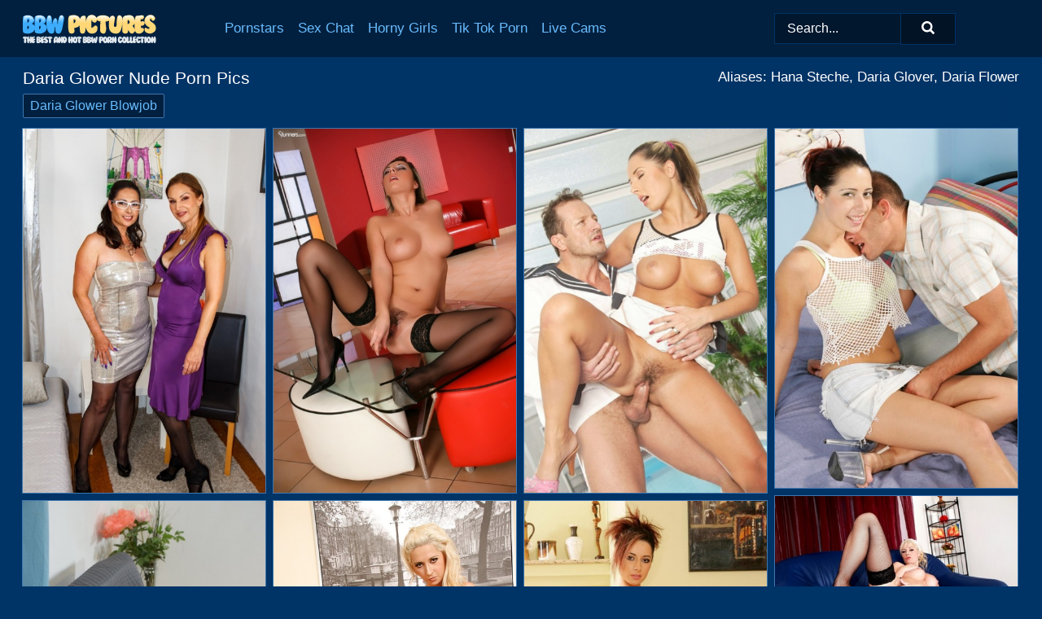

--- FILE ---
content_type: text/html; charset=UTF-8
request_url: https://bbwpictures.com/pornstars/daria-glower/
body_size: 17586
content:
<!doctype html><html lang="en"><head><title>Daria Glower Porn Pics & BBW Nude Photos - BBWPictures.com</title> <meta name="description" content="Nude Daria Glower will excite you to the max! Nothing can be better than watching hot Daria Glower get fucked in her big ass and her fat wet pussy moaning with pleasure!"> <meta name="keywords" content="Daria Glower, Hana Steche, Daria Glover, Daria Flower"> <meta charset="utf-8"><meta http-equiv="x-ua-compatible" content="ie=edge"><meta name="viewport" content="width=device-width, initial-scale=1"><meta name="rating" content="RTA-5042-1996-1400-1577-RTA"><meta name="referrer" content="origin"><meta name="robots" content="index, follow"><meta name="document-state" content="dynamic"><meta name="revisit-after" content="1 day"><link rel="icon" type="image/png" href="https://bbwpictures.com/favicon.png"><link rel="apple-touch-icon" href="https://bbwpictures.com/favicon.png"><link rel="manifest" href="https://bbwpictures.com/site.webmanifest"><link rel="canonical" href="https://bbwpictures.com/pornstars/daria-glower/"><link rel="preconnect" href="https://cdni.bbwpictures.com/"><link rel="dns-prefetch" href="https://bbwpictures.com/"><link rel="dns-prefetch" href="https://cdni.bbwpictures.com/"> <link rel="preload" href="https://cdni.bbwpictures.com/460/1/358/51201925/51201925_001_b802.jpg" as="image"> <link rel="preload" as="style" href="https://bbwpictures.com/myrthe/lesly.css?v=1765381921"><link rel="stylesheet" href="https://bbwpictures.com/myrthe/lesly.css?v=1765381921"><link rel="stylesheet" href="https://bbwpictures.com/css/flag-icons.min.css"><base target="_blank"/></head><body><style>h1,h3,.listing-letter{font-size:21px;font-weight:400;white-space:nowrap;overflow:hidden;text-overflow:ellipsis}h1,h3{color:#FFFFFF}.breadcrumbs,.breadcrumbs-2{font-size:21px;font-weight:400;margin-block-end:.77em;white-space:nowrap;overflow:hidden;text-overflow:ellipsis}.breadcrumbs a{font-size:21px}.breadcrumbs span,.breadcrumbs h1,.breadcrumbs h2,.breadcrumbs-2 span,.breadcrumbs-2 h1,.breadcrumbs-2 h2{display:inline;font-size:21px}.breadcrumbs span svg,.breadcrumbs-2 span svg,.underline div svg,.Underline div svg{height:18px;width:18px;margin-right:6px;margin-bottom:-2px;fill:#FFFFFF;opacity:.5}.breadcrumbs h1,.breadcrumbs h2{font-weight:400}.breadcrumbs-d{padding:0 4px}.breadcrumbs-2 h1{font-size:21px;font-weight:400}.content-info{margin-bottom:7px!important;overflow-x:auto;white-space:nowrap;position:relative;display:inline-flex}.content-info::-webkit-scrollbar,.content-categories::-webkit-scrollbar{display:none}.content-info:after{right:-1px;background-image:-o-linear-gradient(90deg,#00336600,#003366 15px,#003366);background-image:linear-gradient(90deg,#00336600,#003366 15px,#003366);content:'';display:block;position:absolute;top:0;bottom:0;width:25px;z-index:1;pointer-events:none}.content-categories{overflow-x:auto;white-space:nowrap;position:relative;padding-right:25px;width:100%;display:inline-flex}.content-categories a{margin:0 5px 5px 0;padding:0 8px;line-height:1.25em;border:1px solid #3F77B0;background-color:#01203F;text-transform:capitalize;border-radius:2px;font-size:16px;height:30px;box-sizing:border-box;overflow:hidden;display:inline-flex;align-items:center;min-width:fit-content}.content-categories a:hover{border-color:#97BFE7}.wrapper{margin:0 auto;position:relative}.header-wrapper{width:100%;background-color:#01203F;z-index:500;}.header-top a{font-size:13px;color:#FFFFFF;line-height:2em;margin-right:10px}.header-top a:hover{color:#69BBFD}.header{line-height:70px;font-size:0}.header-title{margin-top:14px;position:relative}.header-nav{display:inline-block;line-height:1.25em;position:relative;vertical-align:middle;font-size:19px}.header-nav a{display:inline-block;color:#69BBFD;padding:0 1.3em 0 0;position:relative;font-weight:400}.header-nav a:hover{color:#FFFFFF}.header-nav label{cursor:pointer;position:absolute;top:-3.7em;right:0}.header-nav span,.menu-item img,.mobile-search{transition:opacity .15s ease-in-out}.mob-menu{border-top:1px solid #003366;border-bottom:1px solid #003366;min-height:40px}.mob-menu ul li{text-align:center;width:33%;line-height:40px;height:40px;display:inline-block;font-size:0;float:left}.mob-menu-border{position:absolute;border-right:1px solid #003366;right:0;height:100%}.mob-menu ul li a{font-size:16px;position:relative;width:100%;height:100%;display:block;color:#69BBFD}.mob-menu ul li a:hover{color:#FFFFFF}.mob-menu ul li img{width:16px;height:16px;opacity:.25;margin-bottom:-3px;margin-right:6px}.menu-item img{width:16px;height:16px;opacity:.25;margin-bottom:-3px;margin-right:6px}.menu-item:hover img{opacity:1}.header-submenu{background-color:#01203F;border-bottom:1px solid #3F77B0;line-height:34px;text-align:center}.header-submenu a{color:#69BBFD}.header-submenu a:hover{color:#FFFFFF}.header-logo{width:248px;display:inline-block;line-height:1.25em;position:relative;vertical-align:middle}.header-search{display:inline-block;line-height:1.25em;position:relative;vertical-align:middle;text-align:right}.header-search input{color:#FFFFFF;font-size:16px;line-height:16px;padding:9px 15px;background-color:#01172E;border:1px solid #003366;box-sizing:border-box}.header-search input:focus{background-color:#011325}.clear:before,.clear:after{content:"";display:block;line-height:0}.clear:after{clear:both}#open,.mobile-menu,.search__result--hidden{display:none}.mobile-search svg,.mobile-menu svg{width:23px;height:23px;fill:#FFFFFF}.mobile-search{display:none;cursor:pointer;position:relative;width:23px;height:23px;background-size:cover;opacity:.7;float:right;top:19px;right:38px}.mobile-search:hover{opacity:.3}.search-button{position:absolute;top:0;right:0;background-color:#011325;border:1px solid #003366;box-sizing:border-box;padding:0 25px;cursor:pointer;height:39px}.search-button:hover{background-color:#01101D}.search-button span{height:100%}.search-button svg{width:16px;height:16px;fill:#FFFFFF;padding-top:50%;margin-top:1px}.search-label{background-size:cover;position:absolute;left:11px;top:10px;width:16px;height:16px;opacity:0.30}.search-label svg{width:16px;height:16px;fill:#FFFFFF}#search-form{position:relative}.search__result{display:block;border-bottom:1px solid #003366;width:372px;position:absolute;z-index:999999;right:0;margin-top:0;padding:0;background-color:#011325;border-left:1px solid #003366;border-right:1px solid #003366}.search__result a{display:block;font-size:16px;line-height:36px;padding:0 5px 0 15px;color:#69BBFD}.search__result li span{padding-left:15px;color:#FFFFFF;opacity:.4}.no-bg-hover{background-color:#011325!important}.no-bg-hover:hover{background-color:#011325!important}.search__result li a span{color:#FFFFFF;padding:0;opacity:1}.search__result li{width:100%;height:36px;margin:0;color:#69BBFD;font-size:16px;line-height:36px;text-align:left;overflow:hidden}.search__result li:hover{background-color:#01101D}.search__result li:hover a{color:#FFFFFF}.underline{border-bottom:1px solid #3F77B0;margin-bottom:8px!important}.underline div{font-size:21px;margin-block-end:1em;margin-block-start:1em;font-weight:400}@media screen and (min-width:240px) and (max-width:317px){.wrapper{width:220px}.search__result{width:218px}}@media screen and (min-width:318px) and (max-width:359px){.wrapper{width:300px}.search__result{width:298px}}@media screen and (min-width:360px) and (max-width:374px){.wrapper{width:342px}.search__result{width:340px}}@media screen and (min-width:375px) and (max-width:533px){.wrapper{width:357px}.search__result{width:355px}}@media screen and (min-width:534px) and (max-width:567px){.wrapper{width:512px}.search__result{width:510px}}@media screen and (min-width:568px) and (max-width:625px){.wrapper{width:548px}.search__result{width:546px}}@media screen and (min-width:626px) and (max-width:666px){.wrapper{width:608px}.search__result{width:606px}}@media screen and (min-width:667px) and (max-width:719px){.wrapper{width:644px}.search__result{width:642px}}@media screen and (min-width:720px) and (max-width:767px){.wrapper{width:698px}.search__result{width:696px}}@media screen and (min-width:768px) and (max-width:799px){.wrapper{width:745px}.search__result{width:743px}}@media screen and (min-width:800px) and (max-width:899px){.wrapper{width:781px}.search__result{width:779px}}@media screen and (min-width:900px) and (max-width:933px){.wrapper{width:880px}.search__result{width:878px}}@media screen and (min-width:934px) and (max-width:1023px){.wrapper{width:916px}.search__result{width:914px}}@media screen and (min-width:1024px) and (max-width:1241px){.wrapper{width:1006px}.search__result{width:1004px}.header-search,.header-search input{width:300px}}@media screen and (min-width:1242px) and (max-width:1359px){.wrapper{width:1224px}.search__result{width:298px}.header-nav{width:675px;font-size:17px}.header-nav a{padding:0 1em 0 0}}@media screen and (min-width:1360px) and (max-width:1439px){.wrapper{width:1332px}.search__result{width:325px}.header-logo{width:268px}.header-nav{width:736px;font-size:17px}.header-search,.header-search input{width:327px}}@media screen and (min-width:1440px) and (max-width:1504px){.wrapper{width:1412px}.search__result{width:421px}.header-logo{width:285px}.header-nav{width:703px;font-size:17px}.header-search,.header-search input{width:423px}}@media screen and (min-width:1505px) and (max-width:1549px){.wrapper{width:1487px}.search__result{width:486px}.header-nav{width:751px}.header-search,.header-search input{width:488px}}@media screen and (min-width:1550px) and (max-width:1599px){.wrapper{width:1532px}.search__result{width:486px}.header-nav{width:796px}.header-search,.header-search input{width:488px}}@media screen and (min-width:1600px) and (max-width:1867px){.wrapper{width:1570px}.search__result{width:514px}.header-logo{width:225px}.header-nav{width:829px}.header-search,.header-search input{width:516px}}@media screen and (min-width:1868px){.wrapper{width:1840px}.search__result{width:606px}.header-nav{width:984px}.header-search,.header-search input{width:608px}}@media screen and (max-width:1279px){.header-wrapper{position:relative}.header{line-height:1.25em;padding:5px 0 0 0}.header-logo{width:100%;height:50px}.header-logo img{margin-top:12px}.header-nav{width:100%;font-size:19px}.header-nav span{position:relative;width:23px;height:23px;background-size:cover;opacity:.7;top:19px}input[type=checkbox]:checked+.header-menu{height:auto}.header-menu{height:0;margin-bottom:10px;margin-top:5px;overflow:hidden;transition:height .15s ease}.header-menu a{padding:0;display:block;border-top:solid 1px #003366;line-height:45px}.header-search{display:none}.header-search{height:50px}.header-search,.header-search input{width:100%}.mobile-menu{display:block;margin-top:20px}.mobile-search{display:block}}@media screen and (min-width:1280px){.header-nav a{display:table-cell;height:70px;vertical-align:middle}.mob-menu{display:none}.nav-primary li{display:table-cell;height:70px;vertical-align:middle}}@media screen and (min-width:320px) and (max-width:767px){#search-form{height:40px}}</style><header class="header-wrapper"><div class="wrapper"><div class="header"><div class="header-logo"><a href="https://bbwpictures.com/" title="BBW Porn Pics" target="_self"><img src="https://bbwpictures.com/img/logo.png" alt="BBW Porn Pics" width="164" height="35"></a><span class="mobile-search"><svg version="1.0" xmlns="https://www.w3.org/2000/svg" xmlns:xlink="https://www.w3.org/1999/xlink" x="0px" y="0px" viewBox="0 0 512 512" xml:space="preserve"><path d="M506.2,449.2L400.3,343.3c-3.9-3.9-3.9-7.8-2-11.8c21.6-33.3,33.3-72.6,33.3-115.7C431.7,96.1,335.6,0,215.9,0 S0.1,96.1,0.1,215.8s96.1,215.8,215.8,215.8c43.2,0,82.4-11.8,115.7-33.3c3.9-2,9.8-2,11.8,2l105.9,105.9c7.8,7.8,19.6,7.8,27.5,0 l27.5-27.5C514.1,468.8,514.1,457.1,506.2,449.2z M217.9,353.1c-76.5,0-137.3-60.8-137.3-137.3S141.4,78.5,217.9,78.5 s137.3,60.8,137.3,137.3S294.4,353.1,217.9,353.1L217.9,353.1z"/></svg></span></div><div class="header-nav"><label for="open"><span class="mobile-menu"><svg version="1.0" xmlns="https://www.w3.org/2000/svg" xmlns:xlink="https://www.w3.org/1999/xlink" x="0px" y="0px" viewBox="0 0 512 512" xml:space="preserve"><g><path d="M512,64c0-12.8-8.5-21.3-21.3-21.3H21.3C8.5,42.7,0,51.2,0,64v42.7C0,119.5,8.5,128,21.3,128h469.3 c12.8,0,21.3-8.5,21.3-21.3V64z"/><path d="M512,234.7c0-12.8-8.5-21.3-21.3-21.3H21.3C8.5,213.3,0,221.9,0,234.7v42.7c0,12.8,8.5,21.3,21.3,21.3h469.3 c12.8,0,21.3-8.5,21.3-21.3V234.7z"/><path d="M512,405.3c0-12.8-8.5-21.3-21.3-21.3H21.3C8.5,384,0,392.5,0,405.3V448c0,12.8,8.5,21.3,21.3,21.3h469.3 c12.8,0,21.3-8.5,21.3-21.3V405.3z"/></g></svg></span></label><input type="checkbox" name="menu-checkbox" id="open"><nav class="header-menu"><ul class="nav-primary"><li><a href="https://bbwpictures.com/pornstars/" title="Pornstars" target="_self" class="menu-item">Pornstars</a></li><li><a href="https://bbwpictures.com/sex-chat/" title="Sex Chat" target="_self" class="menu-item">Sex Chat</a></li><li><a href="https://bbwpictures.com/to/horny-girls/" title="Horny Girls" target="_blank" class="menu-item" id="menutab1">Horny Girls</a></li><li><a href="https://bbwpictures.com/to/jerk-n-cum/" title="Tik Tok Porn" target="_blank" class="menu-item" id="menutab2">Tik Tok Porn</a></li><li><a href="https://bbwpictures.com/to/live-cams/" title="Live Cams" target="_blank" class="menu-item" id="menutab3"></a></li><script>
                          var userLang = navigator.language || navigator.userLanguage;
                          var link = document.getElementById("menutab3");
                          if (userLang.toLowerCase().startsWith("de")) {
                            if (link) {
                              link.textContent = "Amateur Cams";
                            }
                          } else {
                            link.textContent = "Live Cams";
                          }
                        </script></ul></nav></div><div class="header-search"><form action="/search/" id="search-form" target="_self"><input placeholder="Search..." id="search" class="search-input"><ul id="search-results" class="search__result--hidden"></ul><a href="/search/" aria-label="Search" class="search-button" title="" target="_self"><span><svg version="1.0" xmlns="https://www.w3.org/2000/svg" xmlns:xlink="https://www.w3.org/1999/xlink" x="0px" y="0px" viewBox="0 0 512 512" xml:space="preserve"><path d="M506.2,449.2L400.3,343.3c-3.9-3.9-3.9-7.8-2-11.8c21.6-33.3,33.3-72.6,33.3-115.7C431.7,96.1,335.6,0,215.9,0 S0.1,96.1,0.1,215.8s96.1,215.8,215.8,215.8c43.2,0,82.4-11.8,115.7-33.3c3.9-2,9.8-2,11.8,2l105.9,105.9c7.8,7.8,19.6,7.8,27.5,0 l27.5-27.5C514.1,468.8,514.1,457.1,506.2,449.2z M217.9,353.1c-76.5,0-137.3-60.8-137.3-137.3S141.4,78.5,217.9,78.5 s137.3,60.8,137.3,137.3S294.4,353.1,217.9,353.1L217.9,353.1z"/></svg></span></a></form></div></div></div><div class="mob-menu clear"><ul></ul></div></header><!-- <div class="mob1"></div> --><div class="wrapper header-title"><noscript><div style="background-color: #E34449; color: #FFFFFF; text-align: center; font-size: 16px; line-height: 22px; display: block; padding: 10px; border-radius: 3px;">JavaScript is required for this website. Please turn it on in your browser and reload the page.</div></noscript><div class="breadcrumbs" style="margin-bottom: 7px !important;"><h1>Daria Glower Nude Porn Pics</h1></div><div class="wrapper content-info"><div class="content-categories"><a href="https://bbwpictures.com/search/daria-glower-blowjob/" title="Daria Glower Blowjob" target="_self">Daria Glower Blowjob</a></div></div><script>
        var relatedElement = document.querySelector(".content-categories");
        if (relatedElement.innerHTML === "") {
            relatedElement.parentNode.style.display = "none";
            var breadcrumbsElement = document.querySelector(".breadcrumbs");
            breadcrumbsElement.style.removeProperty("margin-bottom");
        }
    </script><div class="related-tags">Aliases: Hana Steche, Daria Glover, Daria Flower</div></div><div class="wrapper"><div class="m-content clear"><ul class="container clear" id="container"><script>
                var container = document.querySelector('#container');
                container.style.opacity = '0';
                // container.style.height = '0';
            </script> <li><a href='https://bbwpictures.com/pics/middleaged-lesbians-carol-goldnerova-daria-glower-have-sex-in-stockings-51201925/' title='Middle-aged lesbians Carol Goldnerova & Daria Glower have sex in stockings 51201925' target="_blank"><img src='[data-uri]' data-src='https://cdni.bbwpictures.com/460/1/358/51201925/51201925_001_b802.jpg' alt='Middle-aged lesbians Carol Goldnerova & Daria Glower have sex in stockings 51201925' width='300' height='450'></a></li><li><a href='https://bbwpictures.com/pics/erotic-model-daria-glower-in-black-stockings-and-high-heels-toying-her-pussy-89085759/' title='Erotic model Daria Glower in black stockings and high heels toying her pussy 89085759' target="_blank"><img src='[data-uri]' data-src='https://cdni.bbwpictures.com/460/1/305/89085759/89085759_007_14d7.jpg' alt='Erotic model Daria Glower in black stockings and high heels toying her pussy 89085759' width='300' height='450'></a></li><li><a href='https://bbwpictures.com/pics/sexy-sailor-daria-glower-shows-her-hot-big-tits-get-big-cock-with-cum-facial-12855316/' title='Sexy sailor Daria Glower shows her hot big tits & get big cock with cum facial 12855316' target="_blank"><img src='[data-uri]' data-src='https://cdni.bbwpictures.com/460/1/304/12855316/12855316_009_1812.jpg' alt='Sexy sailor Daria Glower shows her hot big tits & get big cock with cum facial 12855316' width='300' height='450'></a></li><li><a href='https://bbwpictures.com/pics/brunette-chick-wipes-cum-from-mouth-after-pussy-to-mouth-action-91761565/' title='Brunette chick wipes cum from mouth after pussy to mouth action 91761565' target="_blank"><img src='[data-uri]' data-src='https://cdni.bbwpictures.com/460/1/266/91761565/91761565_001_a4ed.jpg' alt='Brunette chick wipes cum from mouth after pussy to mouth action 91761565' width='300' height='444'></a></li><li><a href='https://bbwpictures.com/pics/busty-blonde-takes-a-cumshot-on-her-trimmed-muff-after-sex-in-stockings-70097956/' title='Busty blonde takes a cumshot on her trimmed muff after sex in stockings 70097956' target="_blank"><img src='[data-uri]' data-src='https://cdni.bbwpictures.com/460/1/46/70097956/70097956_004_1d65.jpg' alt='Busty blonde takes a cumshot on her trimmed muff after sex in stockings 70097956' width='300' height='196'></a></li><li><a href='https://bbwpictures.com/pics/thick-brunette-housewife-daria-glower-masturbates-with-a-vibrator-in-stockings-99589883/' title='Thick brunette housewife Daria Glower masturbates with a vibrator in stockings 99589883' target="_blank"><img src='[data-uri]' data-src='https://cdni.bbwpictures.com/460/1/367/99589883/99589883_009_87f7.jpg' alt='Thick brunette housewife Daria Glower masturbates with a vibrator in stockings 99589883' width='300' height='450'></a></li><li><a href='https://bbwpictures.com/pics/fullbosomed-blonde-milf-stripping-off-her-dress-and-lingerie-90553473/' title='Full-bosomed blonde MILF stripping off her dress and lingerie 90553473' target="_blank"><img src='[data-uri]' data-src='https://cdni.bbwpictures.com/460/5/63/90553473/90553473_013_57ec.jpg' alt='Full-bosomed blonde MILF stripping off her dress and lingerie 90553473' width='300' height='444'></a></li><li><a href='https://bbwpictures.com/pics/sexy-redhead-removes-a-satin-corset-to-pose-nude-in-white-stockings-62313165/' title='Sexy redhead removes a satin corset to pose nude in white stockings 62313165' target="_blank"><img src='[data-uri]' data-src='https://cdni.bbwpictures.com/460/1/266/62313165/62313165_001_7e5a.jpg' alt='Sexy redhead removes a satin corset to pose nude in white stockings 62313165' width='300' height='444'></a></li><li><a href='https://bbwpictures.com/pics/lovely-amateur-blonde-daria-shows-her-sexy-boobs-and-trimmed-pussy-56470694/' title='Lovely amateur blonde Daria shows her sexy boobs and trimmed pussy 56470694' target="_blank"><img src='[data-uri]' data-src='https://cdni.bbwpictures.com/460/1/106/56470694/56470694_015_19c7.jpg' alt='Lovely amateur blonde Daria shows her sexy boobs and trimmed pussy 56470694' width='300' height='444'></a></li><li><a href='https://bbwpictures.com/pics/blonde-lesbians-carla-cox-daria-glover-doff-near-identical-dresses-in-boots-23703367/' title='Blonde lesbians Carla Cox & Daria Glover doff near identical dresses in boots 23703367' target="_blank"><img src='[data-uri]' data-src='https://cdni.bbwpictures.com/460/1/187/23703367/23703367_010_c446.jpg' alt='Blonde lesbians Carla Cox & Daria Glover doff near identical dresses in boots 23703367' width='300' height='450'></a></li><li><a href='https://bbwpictures.com/pics/lascivious-pornstar-in-stockings-having-lesbian-fun-with-her-friends-11098495/' title='Lascivious pornstar in stockings having lesbian fun with her friends 11098495' target="_blank"><img src='[data-uri]' data-src='https://cdni.bbwpictures.com/460/5/51/11098495/11098495_012_fd72.jpg' alt='Lascivious pornstar in stockings having lesbian fun with her friends 11098495' width='300' height='444'></a></li><li><a href='https://bbwpictures.com/pics/lascivious-milfs-sucking-and-fucking-hard-cocks-at-the-sex-party-22679189/' title='Lascivious MILFs sucking and fucking hard cocks at the sex party 22679189' target="_blank"><img src='[data-uri]' data-src='https://cdni.bbwpictures.com/460/5/55/22679189/22679189_011_2802.jpg' alt='Lascivious MILFs sucking and fucking hard cocks at the sex party 22679189' width='300' height='196'></a></li><li><a href='https://bbwpictures.com/pics/nasty-fetish-lady-celine-noiret-have-some-messy-fun-with-her-friends-16261332/' title='Nasty fetish lady Celine Noiret have some messy fun with her friends 16261332' target="_blank"><img src='[data-uri]' data-src='https://cdni.bbwpictures.com/460/5/55/16261332/16261332_011_ec60.jpg' alt='Nasty fetish lady Celine Noiret have some messy fun with her friends 16261332' width='300' height='196'></a></li><li><a href='https://bbwpictures.com/pics/sexy-latina-girls-with-huge-tits-sucking-cock-getting-dp-in-wild-groupsex-24966833/' title='Sexy Latina girls with huge tits sucking cock & getting DP in wild groupsex 24966833' target="_blank"><img src='[data-uri]' data-src='https://cdni.bbwpictures.com/460/1/53/24966833/24966833_007_615c.jpg' alt='Sexy Latina girls with huge tits sucking cock & getting DP in wild groupsex 24966833' width='300' height='450'></a></li><li><a href='https://bbwpictures.com/pics/busty-over-30-woman-daria-glower-pleasures-her-pussy-with-a-sex-toy-73354201/' title='Busty over 30 woman Daria Glower pleasures her pussy with a sex toy 73354201' target="_blank"><img src='[data-uri]' data-src='https://cdni.bbwpictures.com/460/1/80/73354201/73354201_001_4fd8.jpg' alt='Busty over 30 woman Daria Glower pleasures her pussy with a sex toy 73354201' width='300' height='444'></a></li><li><a href='https://bbwpictures.com/pics/sexy-milf-daria-glower-toys-her-asshole-after-doffing-lingerie-24420466/' title='Sexy MILF Daria Glower toys her asshole after doffing lingerie 24420466' target="_blank"><img src='[data-uri]' data-src='https://cdni.bbwpictures.com/460/1/101/24420466/24420466_006_5456.jpg' alt='Sexy MILF Daria Glower toys her asshole after doffing lingerie 24420466' width='300' height='450'></a></li><li><a href='https://bbwpictures.com/pics/bosomy-bombshell-with-hairy-cunt-daria-glower-stripping-off-her-clothes-50872137/' title='Bosomy bombshell with hairy cunt Daria Glower stripping off her clothes 50872137' target="_blank"><img src='[data-uri]' data-src='https://cdni.bbwpictures.com/460/5/68/50872137/50872137_001_d5ef.jpg' alt='Bosomy bombshell with hairy cunt Daria Glower stripping off her clothes 50872137' width='300' height='444'></a></li><li><a href='https://bbwpictures.com/pics/young-housewife-daria-glower-sheds-apron-thong-to-bake-pizza-spread-pussy-99141037/' title='Young housewife Daria Glower sheds apron & thong to bake pizza & spread pussy 99141037' target="_blank"><img src='[data-uri]' data-src='https://cdni.bbwpictures.com/460/1/78/99141037/99141037_012_11a2.jpg' alt='Young housewife Daria Glower sheds apron & thong to bake pizza & spread pussy 99141037' width='300' height='444'></a></li><li><a href='https://bbwpictures.com/pics/blonde-stripper-daria-glower-has-sexual-relations-on-a-red-sofa-after-a-show-89311148/' title='Blonde stripper Daria Glower has sexual relations on a red sofa after a show 89311148' target="_blank"><img src='[data-uri]' data-src='https://cdni.bbwpictures.com/460/1/86/89311148/89311148_001_ac06.jpg' alt='Blonde stripper Daria Glower has sexual relations on a red sofa after a show 89311148' width='300' height='450'></a></li><li><a href='https://bbwpictures.com/pics/leggy-blonde-milf-daria-glower-jerking-cock-with-barefeet-in-maid-uniform-33359434/' title='Leggy blonde MILF Daria Glower jerking cock with barefeet in maid uniform 33359434' target="_blank"><img src='[data-uri]' data-src='https://cdni.bbwpictures.com/460/1/30/33359434/33359434_006_83a9.jpg' alt='Leggy blonde MILF Daria Glower jerking cock with barefeet in maid uniform 33359434' width='300' height='450'></a></li><li><a href='https://bbwpictures.com/pics/euro-babe-pornstar-daria-glover-stripping-to-pose-naked-outdoor-30066600/' title='Euro babe pornstar Daria Glover stripping to pose naked outdoor 30066600' target="_blank"><img src='[data-uri]' data-src='https://cdni.bbwpictures.com/460/5/17/30066600/30066600_014_df04.jpg' alt='Euro babe pornstar Daria Glover stripping to pose naked outdoor 30066600' width='300' height='196'></a></li><li><a href='https://bbwpictures.com/pics/alluring-european-sluts-getting-their-cunts-pleased-at-the-hardcore-sex-party-81446202/' title='Alluring european sluts getting their cunts pleased at the hardcore sex party 81446202' target="_blank"><img src='[data-uri]' data-src='https://cdni.bbwpictures.com/460/5/58/81446202/81446202_012_b048.jpg' alt='Alluring european sluts getting their cunts pleased at the hardcore sex party 81446202' width='300' height='450'></a></li><li><a href='https://bbwpictures.com/pics/hot-couple-partake-in-a-variety-of-sexual-positions-during-a-wild-fuck-53512239/' title='Hot couple partake in a variety of sexual positions during a wild fuck 53512239' target="_blank"><img src='[data-uri]' data-src='https://cdni.bbwpictures.com/460/1/266/53512239/53512239_004_556f.jpg' alt='Hot couple partake in a variety of sexual positions during a wild fuck 53512239' width='300' height='450'></a></li><li><a href='https://bbwpictures.com/pics/housewife-in-high-heels-and-stockings-undressing-to-bare-big-tits-hot-pussy-11748303/' title='Housewife in high heels and stockings undressing to bare big tits & hot pussy 11748303' target="_blank"><img src='[data-uri]' data-src='https://cdni.bbwpictures.com/460/1/66/11748303/11748303_005_6b9d.jpg' alt='Housewife in high heels and stockings undressing to bare big tits & hot pussy 11748303' width='300' height='444'></a></li><li><a href='https://bbwpictures.com/pics/big-titted-female-over-30-daria-glower-disrobes-to-model-in-the-nude-61726368/' title='Big titted female over 30 Daria Glower disrobes to model in the nude 61726368' target="_blank"><img src='[data-uri]' data-src='https://cdni.bbwpictures.com/460/1/80/61726368/61726368_001_36fa.jpg' alt='Big titted female over 30 Daria Glower disrobes to model in the nude 61726368' width='300' height='444'></a></li><li><a href='https://bbwpictures.com/pics/fully-clothed-milf-daria-glower-spreads-nylon-clad-legs-to-flash-panties-14676950/' title='Fully clothed MILF Daria Glower spreads nylon clad legs to flash panties 14676950' target="_blank"><img src='[data-uri]' data-src='https://cdni.bbwpictures.com/460/5/193/14676950/14676950_004_b773.jpg' alt='Fully clothed MILF Daria Glower spreads nylon clad legs to flash panties 14676950' width='300' height='444'></a></li><li><a href='https://bbwpictures.com/pics/mature-milf-daria-glower-posing-solo-girl-style-in-nylons-and-heels-99891401/' title='Mature MILF Daria Glower posing solo girl style in nylons and heels 99891401' target="_blank"><img src='[data-uri]' data-src='https://cdni.bbwpictures.com/460/5/193/99891401/99891401_001_e9f1.jpg' alt='Mature MILF Daria Glower posing solo girl style in nylons and heels 99891401' width='300' height='444'></a></li><li><a href='https://bbwpictures.com/pics/british-housewife-removes-her-little-black-dress-and-satin-underwear-18210724/' title='British housewife removes her little black dress and satin underwear 18210724' target="_blank"><img src='[data-uri]' data-src='https://cdni.bbwpictures.com/460/1/85/18210724/18210724_003_fbb0.jpg' alt='British housewife removes her little black dress and satin underwear 18210724' width='300' height='444'></a></li><li><a href='https://bbwpictures.com/pics/daria-glower-liss-white-have-some-pissing-fun-with-a-horny-guy-73396445/' title='Daria Glower & Liss White have some pissing fun with a horny guy 73396445' target="_blank"><img src='[data-uri]' data-src='https://cdni.bbwpictures.com/460/5/66/73396445/73396445_016_4430.jpg' alt='Daria Glower & Liss White have some pissing fun with a horny guy 73396445' width='300' height='196'></a></li><li><a href='https://bbwpictures.com/pics/over-30-businesswoman-daria-glower-uncovers-her-big-tits-while-disrobing-69474558/' title='Over 30 businesswoman Daria Glower uncovers her big tits while disrobing 69474558' target="_blank"><img src='[data-uri]' data-src='https://cdni.bbwpictures.com/460/1/340/69474558/69474558_002_3c8b.jpg' alt='Over 30 businesswoman Daria Glower uncovers her big tits while disrobing 69474558' width='300' height='444'></a></li><li><a href='https://bbwpictures.com/pics/big-tits-girls-in-stockings-have-groupsex-after-performing-blowjob-74248950/' title='Big tits girls in stockings have groupsex after performing blowjob 74248950' target="_blank"><img src='[data-uri]' data-src='https://cdni.bbwpictures.com/460/5/26/74248950/74248950_003_c062.jpg' alt='Big tits girls in stockings have groupsex after performing blowjob 74248950' width='300' height='196'></a></li><li><a href='https://bbwpictures.com/pics/thick-over-30-woman-daria-glower-looses-her-big-boobs-while-getting-bare-naked-52743080/' title='Thick over 30 woman Daria Glower looses her big boobs while getting bare naked 52743080' target="_blank"><img src='[data-uri]' data-src='https://cdni.bbwpictures.com/460/1/342/52743080/52743080_014_9906.jpg' alt='Thick over 30 woman Daria Glower looses her big boobs while getting bare naked 52743080' width='300' height='444'></a></li><li><a href='https://bbwpictures.com/pics/hot-milf-on-high-heels-daria-glower-uncovering-her-voluptuous-curves-90166226/' title='Hot MILF on high heels Daria Glower uncovering her voluptuous curves 90166226' target="_blank"><img src='[data-uri]' data-src='https://cdni.bbwpictures.com/460/5/60/90166226/90166226_001_3e2e.jpg' alt='Hot MILF on high heels Daria Glower uncovering her voluptuous curves 90166226' width='300' height='444'></a></li><li><a href='https://bbwpictures.com/pics/fully-clothed-fetish-fashionistas-taking-a-shower-together-56174542/' title='Fully clothed fetish fashionistas taking a shower together 56174542' target="_blank"><img src='[data-uri]' data-src='https://cdni.bbwpictures.com/460/5/65/56174542/56174542_001_1583.jpg' alt='Fully clothed fetish fashionistas taking a shower together 56174542' width='300' height='196'></a></li><li><a href='https://bbwpictures.com/pics/milf-babe-in-stockings-daria-glover-is-fucking-a-thick-dick-23248970/' title='MILF babe in stockings Daria Glover is fucking a thick dick 23248970' target="_blank"><img src='[data-uri]' data-src='https://cdni.bbwpictures.com/460/5/16/23248970/23248970_011_7973.jpg' alt='MILF babe in stockings Daria Glover is fucking a thick dick 23248970' width='300' height='196'></a></li><li><a href='https://bbwpictures.com/pics/hot-milf-in-latex-daria-glower-gives-a-blowjob-and-gets-banged-hardcore-23025050/' title='Hot MILF in latex Daria Glower gives a blowjob and gets banged hardcore 23025050' target="_blank"><img src='[data-uri]' data-src='https://cdni.bbwpictures.com/460/5/63/23025050/23025050_008_109b.jpg' alt='Hot MILF in latex Daria Glower gives a blowjob and gets banged hardcore 23025050' width='300' height='444'></a></li><li><a href='https://bbwpictures.com/pics/blonde-nurses-daria-glover-and-cynthia-vellons-engage-in-lesbian-play-12134365/' title='Blonde nurses Daria Glover and Cynthia Vellons engage in lesbian play 12134365' target="_blank"><img src='[data-uri]' data-src='https://cdni.bbwpictures.com/460/1/187/12134365/12134365_007_ce04.jpg' alt='Blonde nurses Daria Glover and Cynthia Vellons engage in lesbian play 12134365' width='300' height='450'></a></li><li><a href='https://bbwpictures.com/pics/daria-glower-elis-black-use-a-sex-toy-during-lesbian-sex-on-a-loveseat-53033721/' title='Daria Glower & Elis Black use a sex toy during lesbian sex on a loveseat 53033721' target="_blank"><img src='[data-uri]' data-src='https://cdni.bbwpictures.com/460/1/55/53033721/53033721_002_981f.jpg' alt='Daria Glower & Elis Black use a sex toy during lesbian sex on a loveseat 53033721' width='300' height='450'></a></li><li><a href='https://bbwpictures.com/pics/filthy-european-sluts-going-crazy-at-the-drunk-sex-party-75093824/' title='Filthy european sluts going crazy at the drunk sex party 75093824' target="_blank"><img src='[data-uri]' data-src='https://cdni.bbwpictures.com/460/5/67/75093824/75093824_013_6f9c.jpg' alt='Filthy european sluts going crazy at the drunk sex party 75093824' width='300' height='196'></a></li><li><a href='https://bbwpictures.com/pics/30-plus-female-daria-glower-uncovers-her-big-boobs-while-getting-naked-88552640/' title='30 plus female Daria Glower uncovers her big boobs while getting naked 88552640' target="_blank"><img src='[data-uri]' data-src='https://cdni.bbwpictures.com/460/1/340/88552640/88552640_002_6e28.jpg' alt='30 plus female Daria Glower uncovers her big boobs while getting naked 88552640' width='300' height='444'></a></li><li><a href='https://bbwpictures.com/pics/over-30-woman-daria-glower-uncovers-her-big-boobs-while-getting-naked-58607589/' title='Over 30 woman Daria Glower uncovers her big boobs while getting naked 58607589' target="_blank"><img src='[data-uri]' data-src='https://cdni.bbwpictures.com/460/1/340/58607589/58607589_003_7521.jpg' alt='Over 30 woman Daria Glower uncovers her big boobs while getting naked 58607589' width='300' height='444'></a></li><li><a href='https://bbwpictures.com/pics/sexy-lesbians-mily-jay-daria-glover-have-sex-in-referee-inspired-apparel-99596342/' title='Sexy lesbians Mily Jay & Daria Glover have sex in referee inspired apparel 99596342' target="_blank"><img src='[data-uri]' data-src='https://cdni.bbwpictures.com/460/1/187/99596342/99596342_002_2514.jpg' alt='Sexy lesbians Mily Jay & Daria Glover have sex in referee inspired apparel 99596342' width='300' height='450'></a></li><li><a href='https://bbwpictures.com/pics/bosomy-teacher-in-stockings-daria-glover-gets-nailed-by-her-naughty-student-44165254/' title='Bosomy teacher in stockings Daria Glover gets nailed by her naughty student 44165254' target="_blank"><img src='[data-uri]' data-src='https://cdni.bbwpictures.com/460/5/75/44165254/44165254_001_7337.jpg' alt='Bosomy teacher in stockings Daria Glover gets nailed by her naughty student 44165254' width='300' height='450'></a></li><li><a href='https://bbwpictures.com/pics/naughty-milf-in-stockings-daria-glower-gets-her-hairy-twat-drilled-hardcore-33986729/' title='Naughty MIlF in stockings Daria Glower gets her hairy twat drilled hardcore 33986729' target="_blank"><img src='[data-uri]' data-src='https://cdni.bbwpictures.com/460/5/59/33986729/33986729_016_6577.jpg' alt='Naughty MIlF in stockings Daria Glower gets her hairy twat drilled hardcore 33986729' width='300' height='196'></a></li><li><a href='https://bbwpictures.com/pics/sassy-milf-gives-head-and-gets-shagged-for-jizz-on-her-tongue-and-bosoms-49235442/' title='Sassy MILF gives head and gets shagged for jizz on her tongue and bosoms 49235442' target="_blank"><img src='[data-uri]' data-src='https://cdni.bbwpictures.com/460/5/107/49235442/49235442_016_1495.jpg' alt='Sassy MILF gives head and gets shagged for jizz on her tongue and bosoms 49235442' width='300' height='444'></a></li><li><a href='https://bbwpictures.com/pics/european-milf-daria-glower-posing-solo-in-lingerie-and-fishnet-stockings-12581305/' title='European MILF Daria Glower posing solo in lingerie and fishnet stockings 12581305' target="_blank"><img src='[data-uri]' data-src='https://cdni.bbwpictures.com/460/5/189/12581305/12581305_001_2d33.jpg' alt='European MILF Daria Glower posing solo in lingerie and fishnet stockings 12581305' width='300' height='398'></a></li><li><a href='https://bbwpictures.com/pics/lecherous-piss-sluts-have-a-passionate-groupsex-with-a-bald-guy-36739535/' title='Lecherous piss sluts have a passionate groupsex with a bald guy 36739535' target="_blank"><img src='[data-uri]' data-src='https://cdni.bbwpictures.com/460/5/65/36739535/36739535_011_48de.jpg' alt='Lecherous piss sluts have a passionate groupsex with a bald guy 36739535' width='300' height='196'></a></li><li><a href='https://bbwpictures.com/pics/blonde-solo-model-daria-glover-slips-out-of-her-white-dress-68814778/' title='Blonde solo model Daria Glover slips out of her white dress 68814778' target="_blank"><img src='[data-uri]' data-src='https://cdni.bbwpictures.com/460/1/187/68814778/68814778_007_4f80.jpg' alt='Blonde solo model Daria Glover slips out of her white dress 68814778' width='300' height='450'></a></li><li><a href='https://bbwpictures.com/pics/milf-housewife-in-heels-doffs-thong-panties-the-bare-trimmed-pussy-16621915/' title='MILF housewife in heels doffs thong panties the bare trimmed pussy 16621915' target="_blank"><img src='[data-uri]' data-src='https://cdni.bbwpictures.com/460/1/66/16621915/16621915_001_0bcb.jpg' alt='MILF housewife in heels doffs thong panties the bare trimmed pussy 16621915' width='300' height='444'></a></li><li><a href='https://bbwpictures.com/pics/clothed-woman-gets-soaked-in-piss-by-a-group-of-willing-men-in-her-office-42635210/' title='Clothed woman gets soaked in piss by a group of willing men in her office 42635210' target="_blank"><img src='[data-uri]' data-src='https://cdni.bbwpictures.com/460/1/42/42635210/42635210_012_bf54.jpg' alt='Clothed woman gets soaked in piss by a group of willing men in her office 42635210' width='300' height='450'></a></li><li><a href='https://bbwpictures.com/pics/busty-blonde-teenager-hannah-e-taking-cumshot-on-tongue-outdoors-55342427/' title='Busty blonde teenager Hannah E taking cumshot on tongue outdoors 55342427' target="_blank"><img src='[data-uri]' data-src='https://cdni.bbwpictures.com/460/5/209/55342427/55342427_008_cb51.jpg' alt='Busty blonde teenager Hannah E taking cumshot on tongue outdoors 55342427' width='300' height='196'></a></li><li><a href='https://bbwpictures.com/pics/jizz-hungry-bombshells-enjoy-a-passionate-groupsex-with-saucy-guys-48749829/' title='Jizz hungry bombshells enjoy a passionate groupsex with saucy guys 48749829' target="_blank"><img src='[data-uri]' data-src='https://cdni.bbwpictures.com/460/5/71/48749829/48749829_002_b852.jpg' alt='Jizz hungry bombshells enjoy a passionate groupsex with saucy guys 48749829' width='300' height='450'></a></li><li><a href='https://bbwpictures.com/pics/lecherous-chicks-with-tempting-curves-enjoys-a-wild-groupsex-party-97707127/' title='Lecherous chicks with tempting curves enjoys a wild groupsex party 97707127' target="_blank"><img src='[data-uri]' data-src='https://cdni.bbwpictures.com/460/5/106/97707127/97707127_001_d339.jpg' alt='Lecherous chicks with tempting curves enjoys a wild groupsex party 97707127' width='300' height='450'></a></li><li><a href='https://bbwpictures.com/pics/ravishing-police-officer-in-stockings-gets-fucked-for-a-cumshot-in-her-mouth-57163343/' title='Ravishing police officer in stockings gets fucked for a cumshot in her mouth 57163343' target="_blank"><img src='[data-uri]' data-src='https://cdni.bbwpictures.com/460/5/98/57163343/57163343_007_3410.jpg' alt='Ravishing police officer in stockings gets fucked for a cumshot in her mouth 57163343' width='300' height='444'></a></li><li><a href='https://bbwpictures.com/pics/nerdy-businesswoman-seduces-and-fucks-a-junior-employee-of-hers-73631129/' title='Nerdy businesswoman seduces and fucks a junior employee of hers 73631129' target="_blank"><img src='[data-uri]' data-src='https://cdni.bbwpictures.com/460/1/266/73631129/73631129_008_e0b3.jpg' alt='Nerdy businesswoman seduces and fucks a junior employee of hers 73631129' width='300' height='450'></a></li><li><a href='https://bbwpictures.com/pics/wooing-chicks-with-amazingly-sexy-bodies-enjoy-a-fervent-groupsex-party-59478030/' title='Wooing chicks with amazingly sexy bodies enjoy a fervent groupsex party 59478030' target="_blank"><img src='[data-uri]' data-src='https://cdni.bbwpictures.com/460/5/82/59478030/59478030_010_dc89.jpg' alt='Wooing chicks with amazingly sexy bodies enjoy a fervent groupsex party 59478030' width='300' height='450'></a></li><li><a href='https://bbwpictures.com/pics/hot-milf-shows-her-upskirt-underwear-while-wearing-ff-nylons-and-black-gloves-66750761/' title='Hot MILF shows her upskirt underwear while wearing FF nylons and black gloves 66750761' target="_blank"><img src='[data-uri]' data-src='https://cdni.bbwpictures.com/460/1/294/66750761/66750761_011_e211.jpg' alt='Hot MILF shows her upskirt underwear while wearing FF nylons and black gloves 66750761' width='300' height='434'></a></li><li><a href='https://bbwpictures.com/pics/sexy-milf-daria-glower-exposes-her-breasts-while-kicking-off-her-heels-in-hose-33039544/' title='Sexy MILF Daria Glower exposes her breasts while kicking off her heels in hose 33039544' target="_blank"><img src='[data-uri]' data-src='https://cdni.bbwpictures.com/460/1/295/33039544/33039544_011_b5ea.jpg' alt='Sexy MILF Daria Glower exposes her breasts while kicking off her heels in hose 33039544' width='300' height='434'></a></li><li><a href='https://bbwpictures.com/pics/stunning-fetish-blonde-daria-glower-playing-with-her-sex-toy-99646084/' title='Stunning fetish blonde Daria Glower playing with her sex toy 99646084' target="_blank"><img src='[data-uri]' data-src='https://cdni.bbwpictures.com/460/5/63/99646084/99646084_001_f7c2.jpg' alt='Stunning fetish blonde Daria Glower playing with her sex toy 99646084' width='300' height='444'></a></li><li><a href='https://bbwpictures.com/pics/daria-glower-gives-a-blowjob-and-gets-her-asshole-drilled-hardcore-56353943/' title='Daria Glower gives a blowjob and gets her asshole drilled hardcore 56353943' target="_blank"><img src='[data-uri]' data-src='https://cdni.bbwpictures.com/460/5/60/56353943/56353943_005_c801.jpg' alt='Daria Glower gives a blowjob and gets her asshole drilled hardcore 56353943' width='300' height='444'></a></li><li><a href='https://bbwpictures.com/pics/amateur-divorcee-daria-glower-fingers-herself-after-stripping-naked-98762531/' title='Amateur divorcee Daria Glower fingers herself after stripping naked 98762531' target="_blank"><img src='[data-uri]' data-src='https://cdni.bbwpictures.com/460/1/165/98762531/98762531_018_e88d.jpg' alt='Amateur divorcee Daria Glower fingers herself after stripping naked 98762531' width='300' height='450'></a></li><li><a href='https://bbwpictures.com/pics/milf-pornstar-daria-glover-fits-an-immense-cock-in-her-hairy-cunt-45136281/' title='MILF pornstar Daria Glover fits an immense cock in her hairy cunt 45136281' target="_blank"><img src='[data-uri]' data-src='https://cdni.bbwpictures.com/460/5/17/45136281/45136281_002_f13c.jpg' alt='MILF pornstar Daria Glover fits an immense cock in her hairy cunt 45136281' width='300' height='196'></a></li><li><a href='https://bbwpictures.com/pics/sexy-milf-with-big-tits-takes-off-dress-and-show-her-trimmed-twat-93452994/' title='Sexy MILF with big tits takes off dress and show her trimmed twat 93452994' target="_blank"><img src='[data-uri]' data-src='https://cdni.bbwpictures.com/460/1/307/93452994/93452994_006_7a62.jpg' alt='Sexy MILF with big tits takes off dress and show her trimmed twat 93452994' width='300' height='444'></a></li><li><a href='https://bbwpictures.com/pics/fullbosomed-babe-on-high-heels-slipping-off-her-suit-and-lingerie-96640088/' title='Full-bosomed babe on high heels slipping off her suit and lingerie 96640088' target="_blank"><img src='[data-uri]' data-src='https://cdni.bbwpictures.com/460/5/71/96640088/96640088_001_2c38.jpg' alt='Full-bosomed babe on high heels slipping off her suit and lingerie 96640088' width='300' height='450'></a></li><li><a href='https://bbwpictures.com/pics/busty-wife-with-a-meaty-pussy-toying-her-butthole-on-the-sofa-51862028/' title='Busty wife with a meaty pussy toying her butthole on the sofa 51862028' target="_blank"><img src='[data-uri]' data-src='https://cdni.bbwpictures.com/460/1/112/51862028/51862028_010_356e.jpg' alt='Busty wife with a meaty pussy toying her butthole on the sofa 51862028' width='300' height='450'></a></li><li><a href='https://bbwpictures.com/pics/hot-ass-gals-daria-glower-victoria-puppy-sharing-a-hard-meaty-pole-21559013/' title='Hot ass gals Daria Glower & Victoria Puppy sharing a hard meaty pole 21559013' target="_blank"><img src='[data-uri]' data-src='https://cdni.bbwpictures.com/460/5/63/21559013/21559013_014_e537.jpg' alt='Hot ass gals Daria Glower & Victoria Puppy sharing a hard meaty pole 21559013' width='300' height='196'></a></li><li><a href='https://bbwpictures.com/pics/hot-girls-have-a-threesome-on-rocks-while-surrounded-by-rushing-water-50375463/' title='Hot girls have a threesome on rocks while surrounded by rushing water 50375463' target="_blank"><img src='[data-uri]' data-src='https://cdni.bbwpictures.com/460/1/27/50375463/50375463_009_4011.jpg' alt='Hot girls have a threesome on rocks while surrounded by rushing water 50375463' width='300' height='196'></a></li><li><a href='https://bbwpictures.com/pics/over-30-lesbians-daria-glower-and-carol-gold-tongue-kiss-on-top-of-a-bed-56086562/' title='Over 30 lesbians Daria Glower and Carol Gold tongue kiss on top of a bed 56086562' target="_blank"><img src='[data-uri]' data-src='https://cdni.bbwpictures.com/460/1/342/56086562/56086562_013_5262.jpg' alt='Over 30 lesbians Daria Glower and Carol Gold tongue kiss on top of a bed 56086562' width='300' height='444'></a></li><li><a href='https://bbwpictures.com/pics/horny-hot-milf-daria-glower-bares-nice-big-tits-toys-her-spread-pussy-30901513/' title='Horny hot MILF Daria Glower bares nice big tits & toys her spread pussy 30901513' target="_blank"><img src='[data-uri]' data-src='https://cdni.bbwpictures.com/460/1/169/30901513/30901513_002_a1a2.jpg' alt='Horny hot MILF Daria Glower bares nice big tits & toys her spread pussy 30901513' width='300' height='444'></a></li><li><a href='https://bbwpictures.com/pics/lecherousd-milfs-going-down-with-male-strippers-at-the-drunk-party-91894051/' title='Lecherousd MILFs going down with male strippers at the drunk party 91894051' target="_blank"><img src='[data-uri]' data-src='https://cdni.bbwpictures.com/460/5/67/91894051/91894051_011_05c1.jpg' alt='Lecherousd MILFs going down with male strippers at the drunk party 91894051' width='300' height='444'></a></li><li><a href='https://bbwpictures.com/pics/beautiful-milf-secretary-daria-glower-exposes-big-boobs-spreads-legs-at-desk-93836134/' title='Beautiful MILF secretary Daria Glower exposes big boobs & spreads legs at desk 93836134' target="_blank"><img src='[data-uri]' data-src='https://cdni.bbwpictures.com/460/1/78/93836134/93836134_002_f4c3.jpg' alt='Beautiful MILF secretary Daria Glower exposes big boobs & spreads legs at desk 93836134' width='300' height='444'></a></li><li><a href='https://bbwpictures.com/pics/smoking-hot-gals-are-into-wild-lesbian-bachelorette-party-64720181/' title='Smoking hot gals are into wild lesbian bachelorette party 64720181' target="_blank"><img src='[data-uri]' data-src='https://cdni.bbwpictures.com/460/5/60/64720181/64720181_001_d76b.jpg' alt='Smoking hot gals are into wild lesbian bachelorette party 64720181' width='300' height='444'></a></li><li><a href='https://bbwpictures.com/pics/busty-over-30-lesbians-carol-gold-daria-glower-lick-and-toy-twats-on-a-bed-70903805/' title='Busty over 30 lesbians Carol Gold & Daria Glower lick and toy twats on a bed 70903805' target="_blank"><img src='[data-uri]' data-src='https://cdni.bbwpictures.com/460/1/171/70903805/70903805_015_dd51.jpg' alt='Busty over 30 lesbians Carol Gold & Daria Glower lick and toy twats on a bed 70903805' width='300' height='444'></a></li><li><a href='https://bbwpictures.com/pics/amateur-sluts-daria-glower-nesty-get-involved-in-an-anal-3some-by-the-river-46076235/' title='Amateur sluts Daria Glower & Nesty get involved in an anal 3some by the river 46076235' target="_blank"><img src='[data-uri]' data-src='https://cdni.bbwpictures.com/460/1/11/46076235/46076235_005_410c.jpg' alt='Amateur sluts Daria Glower & Nesty get involved in an anal 3some by the river 46076235' width='300' height='444'></a></li><li><a href='https://bbwpictures.com/pics/hot-milfs-get-involved-in-foursome-fucking-after-meditating-to-inner-harmony-72740653/' title='Hot MILFs get involved in foursome fucking after meditating to inner harmony 72740653' target="_blank"><img src='[data-uri]' data-src='https://cdni.bbwpictures.com/460/1/55/72740653/72740653_009_b358.jpg' alt='Hot MILFs get involved in foursome fucking after meditating to inner harmony 72740653' width='300' height='196'></a></li><li><a href='https://bbwpictures.com/pics/teen-hottie-in-pigtails-coerced-into-threesome-with-middle-aged-couple-20100231/' title='Teen hottie in pigtails coerced into threesome with middle aged couple 20100231' target="_blank"><img src='[data-uri]' data-src='https://cdni.bbwpictures.com/460/1/55/20100231/20100231_007_ee31.jpg' alt='Teen hottie in pigtails coerced into threesome with middle aged couple 20100231' width='300' height='450'></a></li><li><a href='https://bbwpictures.com/pics/redhead-amateur-daria-glower-gets-banged-in-the-warehouse-part-of-a-shoe-store-41267515/' title='Redhead amateur Daria Glower gets banged in the warehouse part of a shoe store 41267515' target="_blank"><img src='[data-uri]' data-src='https://cdni.bbwpictures.com/460/1/258/41267515/41267515_009_9d45.jpg' alt='Redhead amateur Daria Glower gets banged in the warehouse part of a shoe store 41267515' width='300' height='196'></a></li><li><a href='https://bbwpictures.com/pics/big-titted-milf-daria-glower-pleasures-her-horny-pussy-with-a-vibrator-41178040/' title='Big titted MILF Daria Glower pleasures her horny pussy with a vibrator 41178040' target="_blank"><img src='[data-uri]' data-src='https://cdni.bbwpictures.com/460/1/171/41178040/41178040_002_1693.jpg' alt='Big titted MILF Daria Glower pleasures her horny pussy with a vibrator 41178040' width='300' height='444'></a></li><li><a href='https://bbwpictures.com/pics/european-wife-daria-glower-serves-breakfast-in-bed-before-butt-banging-67091576/' title='European wife Daria Glower serves breakfast in bed before butt banging 67091576' target="_blank"><img src='[data-uri]' data-src='https://cdni.bbwpictures.com/460/5/240/67091576/67091576_008_016e.jpg' alt='European wife Daria Glower serves breakfast in bed before butt banging 67091576' width='300' height='450'></a></li><li><a href='https://bbwpictures.com/pics/horny-mature-women-indulge-in-pissing-and-cock-sucking-threesome-at-work-80145881/' title='Horny mature women indulge in pissing and cock sucking threesome at work 80145881' target="_blank"><img src='[data-uri]' data-src='https://cdni.bbwpictures.com/460/1/73/80145881/80145881_001_31cc.jpg' alt='Horny mature women indulge in pissing and cock sucking threesome at work 80145881' width='300' height='450'></a></li><li><a href='https://bbwpictures.com/pics/beautiful-milf-daria-glower-topless-in-the-bathroom-toying-with-dildo-in-heels-30896435/' title='Beautiful MILF Daria Glower topless in the bathroom toying with dildo in heels 30896435' target="_blank"><img src='[data-uri]' data-src='https://cdni.bbwpictures.com/460/1/85/30896435/30896435_004_cbf7.jpg' alt='Beautiful MILF Daria Glower topless in the bathroom toying with dildo in heels 30896435' width='300' height='444'></a></li><li><a href='https://bbwpictures.com/pics/euro-mom-daria-glower-strips-off-knee-high-dress-to-model-in-the-nude-60462319/' title='Euro mom Daria Glower strips off knee high dress to model in the nude 60462319' target="_blank"><img src='[data-uri]' data-src='https://cdni.bbwpictures.com/460/5/240/60462319/60462319_001_d580.jpg' alt='Euro mom Daria Glower strips off knee high dress to model in the nude 60462319' width='300' height='450'></a></li><li><a href='https://bbwpictures.com/pics/milf-pornstar-daria-glover-in-shorts-and-boots-expose-her-huge-hooters-86367915/' title='MILF pornstar Daria Glover in shorts and boots expose her huge hooters 86367915' target="_blank"><img src='[data-uri]' data-src='https://cdni.bbwpictures.com/460/5/17/86367915/86367915_016_dc03.jpg' alt='MILF pornstar Daria Glover in shorts and boots expose her huge hooters 86367915' width='300' height='450'></a></li><li><a href='https://bbwpictures.com/pics/busty-blonde-is-oiled-up-prior-top-commencing-hardcore-sex-acts-24246216/' title='Busty blonde is oiled up prior top commencing hardcore sex acts 24246216' target="_blank"><img src='[data-uri]' data-src='https://cdni.bbwpictures.com/460/1/27/24246216/24246216_002_0e3a.jpg' alt='Busty blonde is oiled up prior top commencing hardcore sex acts 24246216' width='300' height='222'></a></li><li><a href='https://bbwpictures.com/pics/big-titted-milf-daria-glower-in-heels-opening-legs-to-show-very-hairy-twat-85741816/' title='Big titted MILF Daria Glower in heels opening legs to show very hairy twat 85741816' target="_blank"><img src='[data-uri]' data-src='https://cdni.bbwpictures.com/460/1/45/85741816/85741816_005_685b.jpg' alt='Big titted MILF Daria Glower in heels opening legs to show very hairy twat 85741816' width='300' height='450'></a></li><li><a href='https://bbwpictures.com/pics/hot-ass-european-chicks-suck-off-male-strippers-tools-at-the-sex-party-42869215/' title='Hot ass european chicks suck off male strippers&#39; tools at the sex party 42869215' target="_blank"><img src='[data-uri]' data-src='https://cdni.bbwpictures.com/460/5/66/42869215/42869215_004_73a6.jpg' alt='Hot ass european chicks suck off male strippers&#39; tools at the sex party 42869215' width='300' height='444'></a></li><li><a href='https://bbwpictures.com/pics/glamour-european-milf-daria-glower-moans-as-she-rides-a-rock-hard-cock-41853812/' title='Glamour European MILF Daria Glower moans as she rides a rock hard cock 41853812' target="_blank"><img src='[data-uri]' data-src='https://cdni.bbwpictures.com/460/1/313/41853812/41853812_005_1594.jpg' alt='Glamour European MILF Daria Glower moans as she rides a rock hard cock 41853812' width='300' height='450'></a></li><li><a href='https://bbwpictures.com/pics/elegant-milf-daria-glower-rides-hard-cock-cowgirl-style-in-satin-gloves-34628902/' title='Elegant MILF Daria Glower rides hard cock cowgirl style in satin gloves 34628902' target="_blank"><img src='[data-uri]' data-src='https://cdni.bbwpictures.com/460/1/19/34628902/34628902_001_4741.jpg' alt='Elegant MILF Daria Glower rides hard cock cowgirl style in satin gloves 34628902' width='300' height='460'></a></li><li><a href='https://bbwpictures.com/pics/redhead-milf-daria-glower-models-topless-in-pantyhose-and-heels-14308920/' title='Redhead MILF Daria Glower models topless in pantyhose and heels 14308920' target="_blank"><img src='[data-uri]' data-src='https://cdni.bbwpictures.com/460/5/193/14308920/14308920_001_8dfd.jpg' alt='Redhead MILF Daria Glower models topless in pantyhose and heels 14308920' width='300' height='444'></a></li><li><a href='https://bbwpictures.com/pics/daria-glower-has-some-lesbian-fun-with-her-friend-and-their-sex-toys-11300040/' title='Daria Glower has some lesbian fun with her friend and their sex toys 11300040' target="_blank"><img src='[data-uri]' data-src='https://cdni.bbwpictures.com/460/5/81/11300040/11300040_005_a02c.jpg' alt='Daria Glower has some lesbian fun with her friend and their sex toys 11300040' width='300' height='196'></a></li><li><a href='https://bbwpictures.com/pics/curvaceous-milf-on-high-heels-stripping-off-her-suit-and-lingerie-59081684/' title='Curvaceous MILF on high heels stripping off her suit and lingerie 59081684' target="_blank"><img src='[data-uri]' data-src='https://cdni.bbwpictures.com/460/5/62/59081684/59081684_004_64d7.jpg' alt='Curvaceous MILF on high heels stripping off her suit and lingerie 59081684' width='300' height='444'></a></li><li><a href='https://bbwpictures.com/pics/blonde-bombshell-daria-glower-takes-a-cumshot-on-her-ass-after-seducing-a-boy-45607440/' title='Blonde bombshell Daria Glower takes a cumshot on her ass after seducing a boy 45607440' target="_blank"><img src='[data-uri]' data-src='https://cdni.bbwpictures.com/460/1/53/45607440/45607440_001_75a8.jpg' alt='Blonde bombshell Daria Glower takes a cumshot on her ass after seducing a boy 45607440' width='300' height='450'></a></li><li><a href='https://bbwpictures.com/pics/cum-starving-european-sluts-getting-satisfied-at-the-sex-party-78483298/' title='Cum starving european sluts getting satisfied at the sex party 78483298' target="_blank"><img src='[data-uri]' data-src='https://cdni.bbwpictures.com/460/5/58/78483298/78483298_016_99be.jpg' alt='Cum starving european sluts getting satisfied at the sex party 78483298' width='300' height='444'></a></li><li><a href='https://bbwpictures.com/pics/slutty-babe-in-stockings-daria-glover-is-touching-her-hairy-pussy-60472372/' title='Slutty babe in stockings Daria Glover is touching her hairy pussy 60472372' target="_blank"><img src='[data-uri]' data-src='https://cdni.bbwpictures.com/460/5/16/60472372/60472372_002_b8fe.jpg' alt='Slutty babe in stockings Daria Glover is touching her hairy pussy 60472372' width='300' height='450'></a></li><li><a href='https://bbwpictures.com/pics/letch-milfs-enjoy-pussy-licking-and-cock-sucking-action-at-the-drunk-party-66332907/' title='Letch MILFs enjoy pussy licking and cock sucking action at the drunk party 66332907' target="_blank"><img src='[data-uri]' data-src='https://cdni.bbwpictures.com/460/5/81/66332907/66332907_003_d8dd.jpg' alt='Letch MILFs enjoy pussy licking and cock sucking action at the drunk party 66332907' width='300' height='196'></a></li><li><a href='https://bbwpictures.com/pics/over-30-woman-daria-glower-strips-naked-after-laying-down-vocal-tracks-44973869/' title='Over 30 woman Daria Glower strips naked after laying down vocal tracks 44973869' target="_blank"><img src='[data-uri]' data-src='https://cdni.bbwpictures.com/460/1/85/44973869/44973869_011_5f9f.jpg' alt='Over 30 woman Daria Glower strips naked after laying down vocal tracks 44973869' width='300' height='444'></a></li><li><a href='https://bbwpictures.com/pics/voluptuous-babes-get-their-slits-licked-and-fucked-hardcore-at-the-party-99730575/' title='Voluptuous babes get their slits licked and fucked hardcore at the party 99730575' target="_blank"><img src='[data-uri]' data-src='https://cdni.bbwpictures.com/460/5/55/99730575/99730575_006_c78d.jpg' alt='Voluptuous babes get their slits licked and fucked hardcore at the party 99730575' width='300' height='444'></a></li><li><a href='https://bbwpictures.com/pics/busty-milf-with-bushy-cunt-daria-glower-slipping-off-her-uniform-63511434/' title='Busty MILF with bushy cunt Daria Glower slipping off her uniform 63511434' target="_blank"><img src='[data-uri]' data-src='https://cdni.bbwpictures.com/460/5/59/63511434/63511434_016_426b.jpg' alt='Busty MILF with bushy cunt Daria Glower slipping off her uniform 63511434' width='300' height='196'></a></li><li><a href='https://bbwpictures.com/pics/blonde-stripper-daria-glower-has-sexual-intercourse-after-putting-on-a-show-35000866/' title='Blonde stripper Daria Glower has sexual intercourse after putting on a show 35000866' target="_blank"><img src='[data-uri]' data-src='https://cdni.bbwpictures.com/460/1/258/35000866/35000866_001_7175.jpg' alt='Blonde stripper Daria Glower has sexual intercourse after putting on a show 35000866' width='300' height='475'></a></li><li><a href='https://bbwpictures.com/pics/hot-fetish-gals-daria-glower-sophia-valentine-have-a-bdsm-threesome-47713277/' title='Hot fetish gals Daria Glower & Sophia Valentine have a BDSM threesome 47713277' target="_blank"><img src='[data-uri]' data-src='https://cdni.bbwpictures.com/460/5/63/47713277/47713277_001_d62b.jpg' alt='Hot fetish gals Daria Glower & Sophia Valentine have a BDSM threesome 47713277' width='300' height='444'></a></li><li><a href='https://bbwpictures.com/pics/voluptuous-european-cock-hunters-enjoy-a-fervent-sex-orgy-at-the-wild-party-88589083/' title='Voluptuous european cock hunters enjoy a fervent sex orgy at the wild party 88589083' target="_blank"><img src='[data-uri]' data-src='https://cdni.bbwpictures.com/460/5/81/88589083/88589083_015_5401.jpg' alt='Voluptuous european cock hunters enjoy a fervent sex orgy at the wild party 88589083' width='300' height='196'></a></li><li><a href='https://bbwpictures.com/pics/blonde-milf-pornstar-daria-glower-rising-cock-in-fishnet-stockings-68208847/' title='Blonde MILF pornstar Daria Glower rising cock in fishnet stockings 68208847' target="_blank"><img src='[data-uri]' data-src='https://cdni.bbwpictures.com/460/5/189/68208847/68208847_008_a45c.jpg' alt='Blonde MILF pornstar Daria Glower rising cock in fishnet stockings 68208847' width='300' height='222'></a></li><li><a href='https://bbwpictures.com/pics/fully-clothed-blonde-hike-up-her-skirt-for-a-hard-fuck-in-the-garden-75589784/' title='Fully clothed blonde hike up her skirt for a hard fuck in the garden 75589784' target="_blank"><img src='[data-uri]' data-src='https://cdni.bbwpictures.com/460/1/20/75589784/75589784_010_306a.jpg' alt='Fully clothed blonde hike up her skirt for a hard fuck in the garden 75589784' width='300' height='196'></a></li><li><a href='https://bbwpictures.com/pics/nerdy-secretary-daria-glower-seduces-and-fucks-her-boss-with-glasses-on-48858139/' title='Nerdy secretary Daria Glower seduces and fucks her boss with glasses on 48858139' target="_blank"><img src='[data-uri]' data-src='https://cdni.bbwpictures.com/460/1/313/48858139/48858139_003_309b.jpg' alt='Nerdy secretary Daria Glower seduces and fucks her boss with glasses on 48858139' width='300' height='450'></a></li><li><a href='https://bbwpictures.com/pics/blonde-chick-in-beret-has-a-threesome-with-bisexual-men-from-the-army-69021986/' title='Blonde chick in beret has a threesome with bisexual men from the army 69021986' target="_blank"><img src='[data-uri]' data-src='https://cdni.bbwpictures.com/460/1/27/69021986/69021986_016_18c3.jpg' alt='Blonde chick in beret has a threesome with bisexual men from the army 69021986' width='300' height='450'></a></li><li><a href='https://bbwpictures.com/pics/hot-blonde-has-a-threesome-with-2-bisexual-studs-from-the-army-56066229/' title='Hot blonde has a threesome with 2 bisexual studs from the Army 56066229' target="_blank"><img src='[data-uri]' data-src='https://cdni.bbwpictures.com/460/1/13/56066229/56066229_016_235c.jpg' alt='Hot blonde has a threesome with 2 bisexual studs from the Army 56066229' width='300' height='450'></a></li><li><a href='https://bbwpictures.com/pics/tipsy-milf-daria-glower-frees-her-massive-melons-spreads-in-the-kitchen-29606121/' title='Tipsy MILF Daria Glower frees her massive melons & spreads in the kitchen 29606121' target="_blank"><img src='[data-uri]' data-src='https://cdni.bbwpictures.com/460/1/174/29606121/29606121_001_41db.jpg' alt='Tipsy MILF Daria Glower frees her massive melons & spreads in the kitchen 29606121' width='300' height='444'></a></li><li><a href='https://bbwpictures.com/pics/busty-babe-with-hairy-cunt-daria-glower-stripping-and-spreading-her-legs-76227602/' title='Busty babe with hairy cunt Daria Glower stripping and spreading her legs 76227602' target="_blank"><img src='[data-uri]' data-src='https://cdni.bbwpictures.com/460/5/55/76227602/76227602_011_50ef.jpg' alt='Busty babe with hairy cunt Daria Glower stripping and spreading her legs 76227602' width='300' height='444'></a></li><li><a href='https://bbwpictures.com/pics/sexy-daria-glower-in-hot-lingeri-and-white-stockings-spreading-pussy-lips-59643072/' title='Sexy Daria Glower in hot lingeri and white stockings spreading pussy lips 59643072' target="_blank"><img src='[data-uri]' data-src='https://cdni.bbwpictures.com/460/1/305/59643072/59643072_010_1afd.jpg' alt='Sexy Daria Glower in hot lingeri and white stockings spreading pussy lips 59643072' width='300' height='450'></a></li><li><a href='https://bbwpictures.com/pics/stunning-milfs-have-some-hardcore-fun-at-the-wild-groupsex-party-79018702/' title='Stunning MILFs have some hardcore fun at the wild groupsex party 79018702' target="_blank"><img src='[data-uri]' data-src='https://cdni.bbwpictures.com/460/5/105/79018702/79018702_009_5933.jpg' alt='Stunning MILFs have some hardcore fun at the wild groupsex party 79018702' width='300' height='450'></a></li><li><a href='https://bbwpictures.com/pics/biker-momma-and-her-man-ride-out-the-woods-before-having-anal-sex-20097063/' title='Biker momma and her man ride out the woods before having anal sex 20097063' target="_blank"><img src='[data-uri]' data-src='https://cdni.bbwpictures.com/460/1/266/20097063/20097063_002_bb0c.jpg' alt='Biker momma and her man ride out the woods before having anal sex 20097063' width='300' height='450'></a></li><li><a href='https://bbwpictures.com/pics/sexy-foot-fetish-milf-daria-glower-sucks-and-fucks-a-stiff-dick-64480532/' title='Sexy foot fetish MILF Daria Glower sucks and fucks a stiff dick 64480532' target="_blank"><img src='[data-uri]' data-src='https://cdni.bbwpictures.com/460/5/45/64480532/64480532_004_34d7.jpg' alt='Sexy foot fetish MILF Daria Glower sucks and fucks a stiff dick 64480532' width='300' height='196'></a></li><li><a href='https://bbwpictures.com/pics/hot-retro-babes-pussy-licking-and-getting-covered-in-cum-in-wild-3some-54440639/' title='Hot retro babes pussy licking and getting covered in cum in wild 3some 54440639' target="_blank"><img src='[data-uri]' data-src='https://cdni.bbwpictures.com/460/1/56/54440639/54440639_001_0d2d.jpg' alt='Hot retro babes pussy licking and getting covered in cum in wild 3some 54440639' width='300' height='450'></a></li><li><a href='https://bbwpictures.com/pics/rammish-milfs-sucking-and-fucking-hard-dicks-at-the-wild-sex-party-35405201/' title='Rammish MILFs sucking and fucking hard dicks at the wild sex party 35405201' target="_blank"><img src='[data-uri]' data-src='https://cdni.bbwpictures.com/460/5/80/35405201/35405201_007_a866.jpg' alt='Rammish MILFs sucking and fucking hard dicks at the wild sex party 35405201' width='300' height='196'></a></li><li><a href='https://bbwpictures.com/pics/milf-daria-glower-deepthroats-big-cock-while-giving-bj-in-maids-uniform-65467831/' title='MILF Daria Glower deepthroats big cock while giving bj in maid&#39;s uniform 65467831' target="_blank"><img src='[data-uri]' data-src='https://cdni.bbwpictures.com/460/1/25/65467831/65467831_009_8f0f.jpg' alt='MILF Daria Glower deepthroats big cock while giving bj in maid&#39;s uniform 65467831' width='300' height='450'></a></li><li><a href='https://bbwpictures.com/pics/salacious-gals-enjoy-a-wild-sex-orgy-at-the-european-night-party-14534301/' title='Salacious gals enjoy a wild sex orgy at the european night party 14534301' target="_blank"><img src='[data-uri]' data-src='https://cdni.bbwpictures.com/460/5/66/14534301/14534301_002_4aad.jpg' alt='Salacious gals enjoy a wild sex orgy at the european night party 14534301' width='300' height='444'></a></li><li><a href='https://bbwpictures.com/pics/fuckable-blonde-milf-daria-glower-stripping-and-spreading-her-legs-12109542/' title='Fuckable blonde MILF Daria Glower stripping and spreading her legs 12109542' target="_blank"><img src='[data-uri]' data-src='https://cdni.bbwpictures.com/460/5/60/12109542/12109542_014_4a44.jpg' alt='Fuckable blonde MILF Daria Glower stripping and spreading her legs 12109542' width='300' height='196'></a></li><li><a href='https://bbwpictures.com/pics/tall-milf-daria-glower-modeling-silk-underthings-for-solo-shoot-34872736/' title='Tall MILF Daria Glower modeling silk underthings for solo shoot 34872736' target="_blank"><img src='[data-uri]' data-src='https://cdni.bbwpictures.com/460/5/193/34872736/34872736_003_5685.jpg' alt='Tall MILF Daria Glower modeling silk underthings for solo shoot 34872736' width='300' height='444'></a></li><li><a href='https://bbwpictures.com/pics/hot-babe-daria-glower-uncovering-her-boobs-and-exposing-her-barefeet-89938994/' title='Hot babe Daria Glower uncovering her boobs and exposing her barefeet 89938994' target="_blank"><img src='[data-uri]' data-src='https://cdni.bbwpictures.com/460/5/45/89938994/89938994_002_c5c8.jpg' alt='Hot babe Daria Glower uncovering her boobs and exposing her barefeet 89938994' width='300' height='450'></a></li><li><a href='https://bbwpictures.com/pics/voluptuous-pornstars-with-big-tits-are-into-hardcore-groupsex-outdoor-50148071/' title='Voluptuous pornstars with big tits are into hardcore groupsex outdoor 50148071' target="_blank"><img src='[data-uri]' data-src='https://cdni.bbwpictures.com/460/5/53/50148071/50148071_016_bab6.jpg' alt='Voluptuous pornstars with big tits are into hardcore groupsex outdoor 50148071' width='300' height='196'></a></li><li><a href='https://bbwpictures.com/pics/daria-glower-gets-her-bush-covered-with-cum-after-hardcore-fucking-60223580/' title='Daria Glower gets her bush covered with cum after hardcore fucking 60223580' target="_blank"><img src='[data-uri]' data-src='https://cdni.bbwpictures.com/460/5/68/60223580/60223580_005_fa77.jpg' alt='Daria Glower gets her bush covered with cum after hardcore fucking 60223580' width='300' height='444'></a></li><li><a href='https://bbwpictures.com/pics/lecherous-european-milfs-going-crazy-and-getting-down-at-the-wet-party-85869726/' title='Lecherous european MILFs going crazy and getting down at the wet party 85869726' target="_blank"><img src='[data-uri]' data-src='https://cdni.bbwpictures.com/460/5/81/85869726/85869726_008_65fe.jpg' alt='Lecherous european MILFs going crazy and getting down at the wet party 85869726' width='300' height='444'></a></li><li><a href='https://bbwpictures.com/pics/steaming-hot-brunettes-have-a-fervent-groupsex-with-wellhung-guys-10097614/' title='Steaming hot brunettes have a fervent groupsex with well-hung guys 10097614' target="_blank"><img src='[data-uri]' data-src='https://cdni.bbwpictures.com/460/5/64/10097614/10097614_006_c7b0.jpg' alt='Steaming hot brunettes have a fervent groupsex with well-hung guys 10097614' width='300' height='196'></a></li><li><a href='https://bbwpictures.com/pics/blonde-milf-daria-glower-has-sex-in-leather-chaps-and-long-black-gloves-34495463/' title='Blonde MILF Daria Glower has sex in leather chaps and long black gloves 34495463' target="_blank"><img src='[data-uri]' data-src='https://cdni.bbwpictures.com/460/1/302/34495463/34495463_002_792d.jpg' alt='Blonde MILF Daria Glower has sex in leather chaps and long black gloves 34495463' width='300' height='450'></a></li><li><a href='https://bbwpictures.com/pics/gorgeous-big-titted-blonde-daria-glower-toying-naked-wearing-high-heels-97127848/' title='Gorgeous big titted blonde Daria Glower toying naked wearing high heels 97127848' target="_blank"><img src='[data-uri]' data-src='https://cdni.bbwpictures.com/460/1/174/97127848/97127848_001_fc53.jpg' alt='Gorgeous big titted blonde Daria Glower toying naked wearing high heels 97127848' width='300' height='444'></a></li><li><a href='https://bbwpictures.com/pics/wonderful-maid-daria-glower-is-showing-her-perfect-body-in-a-uniform-59260450/' title='Wonderful maid Daria Glower is showing her perfect body in a uniform 59260450' target="_blank"><img src='[data-uri]' data-src='https://cdni.bbwpictures.com/460/5/122/59260450/59260450_013_f32e.jpg' alt='Wonderful maid Daria Glower is showing her perfect body in a uniform 59260450' width='300' height='196'></a></li><li><a href='https://bbwpictures.com/pics/young-redhead-seduces-her-man-friend-during-breakfast-in-the-backyard-24864311/' title='Young redhead seduces her man friend during breakfast in the backyard 24864311' target="_blank"><img src='[data-uri]' data-src='https://cdni.bbwpictures.com/460/1/267/24864311/24864311_001_778e.jpg' alt='Young redhead seduces her man friend during breakfast in the backyard 24864311' width='300' height='450'></a></li><li><a href='https://bbwpictures.com/pics/vampish-european-ladies-have-dirty-fun-at-the-wild-sex-party-96592353/' title='Vampish european ladies have dirty fun at the wild sex party 96592353' target="_blank"><img src='[data-uri]' data-src='https://cdni.bbwpictures.com/460/5/81/96592353/96592353_005_6540.jpg' alt='Vampish european ladies have dirty fun at the wild sex party 96592353' width='300' height='444'></a></li><li><a href='https://bbwpictures.com/pics/strippers-daria-glower-lea-magic-pleasure-a-customer-in-the-vip-section-65501327/' title='Strippers Daria Glower & Lea Magic pleasure a customer in the VIP section 65501327' target="_blank"><img src='[data-uri]' data-src='https://cdni.bbwpictures.com/460/1/86/65501327/65501327_001_3819.jpg' alt='Strippers Daria Glower & Lea Magic pleasure a customer in the VIP section 65501327' width='300' height='450'></a></li><li><a href='https://bbwpictures.com/pics/lascivious-chicks-suck-cocks-and-get-banged-at-the-drunk-sex-party-44218625/' title='Lascivious chicks suck cocks and get banged at the drunk sex party 44218625' target="_blank"><img src='[data-uri]' data-src='https://cdni.bbwpictures.com/460/5/55/44218625/44218625_006_9f46.jpg' alt='Lascivious chicks suck cocks and get banged at the drunk sex party 44218625' width='300' height='444'></a></li><li><a href='https://bbwpictures.com/pics/solo-model-frees-her-big-tits-and-snatch-from-white-lingerie-in-stockings-38366260/' title='Solo model frees her big tits and snatch from white lingerie in stockings 38366260' target="_blank"><img src='[data-uri]' data-src='https://cdni.bbwpictures.com/460/1/266/38366260/38366260_013_cf59.jpg' alt='Solo model frees her big tits and snatch from white lingerie in stockings 38366260' width='300' height='196'></a></li><li><a href='https://bbwpictures.com/pics/european-anal-slut-daria-glower-fucks-and-deepthroats-a-hard-dick-65891260/' title='European anal slut Daria Glower fucks and deepthroats a hard dick 65891260' target="_blank"><img src='[data-uri]' data-src='https://cdni.bbwpictures.com/460/5/90/65891260/65891260_011_75a3.jpg' alt='European anal slut Daria Glower fucks and deepthroats a hard dick 65891260' width='300' height='450'></a></li><li><a href='https://bbwpictures.com/pics/top-female-pornstar-hikes-her-petticoat-for-a-double-penetration-25987512/' title='Top female pornstar hikes her petticoat for a double penetration 25987512' target="_blank"><img src='[data-uri]' data-src='https://cdni.bbwpictures.com/460/1/44/25987512/25987512_012_2521.jpg' alt='Top female pornstar hikes her petticoat for a double penetration 25987512' width='300' height='444'></a></li><li><a href='https://bbwpictures.com/pics/elegant-daria-glower-ends-steamy-fuck-with-dripping-cum-on-her-big-tits-43611611/' title='Elegant Daria Glower ends steamy fuck with dripping cum on her big tits 43611611' target="_blank"><img src='[data-uri]' data-src='https://cdni.bbwpictures.com/460/1/86/43611611/43611611_001_097b.jpg' alt='Elegant Daria Glower ends steamy fuck with dripping cum on her big tits 43611611' width='300' height='196'></a></li><li><a href='https://bbwpictures.com/pics/daria-glower-eliss-fire-are-into-kinky-pissing-action-with-a-horny-guy-55220363/' title='Daria Glower & Eliss Fire are into kinky pissing action with a horny guy 55220363' target="_blank"><img src='[data-uri]' data-src='https://cdni.bbwpictures.com/460/5/62/55220363/55220363_015_0701.jpg' alt='Daria Glower & Eliss Fire are into kinky pissing action with a horny guy 55220363' width='300' height='196'></a></li><li><a href='https://bbwpictures.com/pics/cum-hungry-sluts-getting-wet-and-sucking-fat-cocks-at-the-drunk-party-39694726/' title='Cum hungry sluts getting wet and sucking fat cocks at the drunk party 39694726' target="_blank"><img src='[data-uri]' data-src='https://cdni.bbwpictures.com/460/5/55/39694726/39694726_009_3e4a.jpg' alt='Cum hungry sluts getting wet and sucking fat cocks at the drunk party 39694726' width='300' height='196'></a></li><li><a href='https://bbwpictures.com/pics/cock-hungry-european-babes-going-wild-at-the-drunk-sex-party-82303000/' title='Cock hungry european babes going wild at the drunk sex party 82303000' target="_blank"><img src='[data-uri]' data-src='https://cdni.bbwpictures.com/460/5/55/82303000/82303000_011_089f.jpg' alt='Cock hungry european babes going wild at the drunk sex party 82303000' width='300' height='444'></a></li><li><a href='https://bbwpictures.com/pics/hot-lesbians-are-into-foot-fetish-and-fingering-each-others-pussies-98901685/' title='Hot lesbians are into foot fetish and fingering each other&#39;s pussies 98901685' target="_blank"><img src='[data-uri]' data-src='https://cdni.bbwpictures.com/460/5/14/98901685/98901685_003_68e9.jpg' alt='Hot lesbians are into foot fetish and fingering each other&#39;s pussies 98901685' width='300' height='450'></a></li><li><a href='https://bbwpictures.com/pics/clothed-blonde-milf-daria-glower-baring-big-tits-before-cum-swallowing-bj-37562776/' title='Clothed blonde MILF Daria Glower baring big tits before cum swallowing bj 37562776' target="_blank"><img src='[data-uri]' data-src='https://cdni.bbwpictures.com/460/1/30/37562776/37562776_006_ded7.jpg' alt='Clothed blonde MILF Daria Glower baring big tits before cum swallowing bj 37562776' width='300' height='450'></a></li><li><a href='https://bbwpictures.com/pics/a-group-of-girls-engage-male-pornstar-david-perry-in-a-reverse-gangbang-69285565/' title='A group of girls engage male pornstar David Perry in a reverse gangbang 69285565' target="_blank"><img src='[data-uri]' data-src='https://cdni.bbwpictures.com/460/1/382/69285565/69285565_001_8970.jpg' alt='A group of girls engage male pornstar David Perry in a reverse gangbang 69285565' width='300' height='450'></a></li><li><a href='https://bbwpictures.com/pics/seductive-european-milf-in-stockings-stripping-off-her-lingerie-16546772/' title='Seductive european MILF in stockings stripping off her lingerie 16546772' target="_blank"><img src='[data-uri]' data-src='https://cdni.bbwpictures.com/460/5/53/16546772/16546772_014_45e2.jpg' alt='Seductive european MILF in stockings stripping off her lingerie 16546772' width='300' height='444'></a></li><li><a href='https://bbwpictures.com/pics/seductive-european-pornstars-on-high-heels-are-into-hardcore-sex-orgy-14541054/' title='Seductive european pornstars on high heels are into hardcore sex orgy 14541054' target="_blank"><img src='[data-uri]' data-src='https://cdni.bbwpictures.com/460/5/58/14541054/14541054_009_92d0.jpg' alt='Seductive european pornstars on high heels are into hardcore sex orgy 14541054' width='300' height='444'></a></li><li><a href='https://bbwpictures.com/pics/daria-glower-rachel-evans-have-a-passionate-threesome-groupsex-99644240/' title='Daria Glower & Rachel Evans have a passionate threesome groupsex 99644240' target="_blank"><img src='[data-uri]' data-src='https://cdni.bbwpictures.com/460/5/63/99644240/99644240_015_478d.jpg' alt='Daria Glower & Rachel Evans have a passionate threesome groupsex 99644240' width='300' height='196'></a></li><li><a href='https://bbwpictures.com/pics/petite-european-sluts-are-into-hardcore-action-at-the-drunk-party-93687741/' title='Petite european sluts are into hardcore action at the drunk party 93687741' target="_blank"><img src='[data-uri]' data-src='https://cdni.bbwpictures.com/460/5/58/93687741/93687741_014_af6b.jpg' alt='Petite european sluts are into hardcore action at the drunk party 93687741' width='300' height='196'></a></li><li><a href='https://bbwpictures.com/pics/redhead-amateur-daria-glower-has-her-landing-strip-pussy-licked-by-a-guy-75591792/' title='Redhead amateur Daria Glower has her landing strip pussy licked by a guy 75591792' target="_blank"><img src='[data-uri]' data-src='https://cdni.bbwpictures.com/460/1/86/75591792/75591792_003_8d2c.jpg' alt='Redhead amateur Daria Glower has her landing strip pussy licked by a guy 75591792' width='300' height='196'></a></li><li><a href='https://bbwpictures.com/pics/slutty-daria-glower-is-fucking-in-the-ass-and-has-cum-in-the-mouth-65671582/' title='Slutty Daria Glower is fucking in the ass and has cum in the mouth 65671582' target="_blank"><img src='[data-uri]' data-src='https://cdni.bbwpictures.com/460/5/13/65671582/65671582_012_0f67.jpg' alt='Slutty Daria Glower is fucking in the ass and has cum in the mouth 65671582' width='300' height='196'></a></li><li><a href='https://bbwpictures.com/pics/lustful-gals-have-a-fully-clothed-groupsex-with-a-wellhung-guy-85746832/' title='Lustful gals have a fully clothed groupsex with a well-hung guy 85746832' target="_blank"><img src='[data-uri]' data-src='https://cdni.bbwpictures.com/460/5/65/85746832/85746832_004_720f.jpg' alt='Lustful gals have a fully clothed groupsex with a well-hung guy 85746832' width='300' height='196'></a></li><li><a href='https://bbwpictures.com/pics/elegant-milf-daria-glower-gets-pussy-creampie-mouthful-in-stockings-pearls-69093940/' title='Elegant MILF Daria Glower gets pussy creampie & mouthful in stockings & pearls 69093940' target="_blank"><img src='[data-uri]' data-src='https://cdni.bbwpictures.com/460/1/14/69093940/69093940_003_9bdf.jpg' alt='Elegant MILF Daria Glower gets pussy creampie & mouthful in stockings & pearls 69093940' width='300' height='450'></a></li><li><a href='https://bbwpictures.com/pics/top-pornstar-daria-glower-drips-jizz-from-her-mouth-after-1-on-1-sex-95883013/' title='Top pornstar Daria Glower drips jizz from her mouth after 1 on 1 sex 95883013' target="_blank"><img src='[data-uri]' data-src='https://cdni.bbwpictures.com/460/1/304/95883013/95883013_007_e94f.jpg' alt='Top pornstar Daria Glower drips jizz from her mouth after 1 on 1 sex 95883013' width='300' height='450'></a></li><li><a href='https://bbwpictures.com/pics/horny-piss-slut-daria-glower-has-some-hardcore-fully-clothed-fun-46103571/' title='Horny piss slut Daria Glower has some hardcore fully clothed fun 46103571' target="_blank"><img src='[data-uri]' data-src='https://cdni.bbwpictures.com/460/5/66/46103571/46103571_016_ed74.jpg' alt='Horny piss slut Daria Glower has some hardcore fully clothed fun 46103571' width='300' height='196'></a></li><li><a href='https://bbwpictures.com/pics/30-plus-plumper-daria-glower-masturbates-during-her-first-nude-appearance-63827540/' title='30 plus plumper Daria Glower masturbates during her first nude appearance 63827540' target="_blank"><img src='[data-uri]' data-src='https://cdni.bbwpictures.com/460/1/343/63827540/63827540_008_db3c.jpg' alt='30 plus plumper Daria Glower masturbates during her first nude appearance 63827540' width='300' height='444'></a></li><li><a href='https://bbwpictures.com/pics/young-lesbians-hana-steche-and-her-lover-strip-for-dildo-fun-on-the-lawn-81413200/' title='Young lesbians Hana Steche and her lover strip for dildo fun on the lawn 81413200' target="_blank"><img src='[data-uri]' data-src='https://cdni.bbwpictures.com/460/1/313/81413200/81413200_006_f38b.jpg' alt='Young lesbians Hana Steche and her lover strip for dildo fun on the lawn 81413200' width='300' height='450'></a></li><li><a href='https://bbwpictures.com/pics/busty-chick-daria-glower-holds-her-boobs-for-a-cumshot-after-getting-fucked-97110928/' title='Busty chick Daria Glower holds her boobs for a cumshot after getting fucked 97110928' target="_blank"><img src='[data-uri]' data-src='https://cdni.bbwpictures.com/460/1/258/97110928/97110928_010_4226.jpg' alt='Busty chick Daria Glower holds her boobs for a cumshot after getting fucked 97110928' width='300' height='444'></a></li><li><a href='https://bbwpictures.com/pics/30-plus-female-daria-glower-uncovers-big-boobs-as-she-she-disrobes-53813490/' title='30 plus female Daria Glower uncovers big boobs as she she disrobes 53813490' target="_blank"><img src='[data-uri]' data-src='https://cdni.bbwpictures.com/460/1/76/53813490/53813490_003_7761.jpg' alt='30 plus female Daria Glower uncovers big boobs as she she disrobes 53813490' width='300' height='444'></a></li><li><a href='https://bbwpictures.com/pics/lascivious-milfs-with-hot-bodies-have-some-fun-at-the-wild-groupsex-party-92034789/' title='Lascivious MILFs with hot bodies have some fun at the wild groupsex party 92034789' target="_blank"><img src='[data-uri]' data-src='https://cdni.bbwpictures.com/460/5/106/92034789/92034789_012_2cab.jpg' alt='Lascivious MILFs with hot bodies have some fun at the wild groupsex party 92034789' width='300' height='450'></a></li><li><a href='https://bbwpictures.com/pics/dirty-blonde-swaps-oral-sex-with-her-man-before-they-fuck-on-a-bed-13440634/' title='Dirty blonde swaps oral sex with her man before they fuck on a bed 13440634' target="_blank"><img src='[data-uri]' data-src='https://cdni.bbwpictures.com/460/1/222/13440634/13440634_009_f1eb.jpg' alt='Dirty blonde swaps oral sex with her man before they fuck on a bed 13440634' width='300' height='196'></a></li><li><a href='https://bbwpictures.com/pics/over-30-women-carol-gold-daria-glower-disrobe-prior-to-lesbian-sex-15065378/' title='Over 30 women Carol Gold & Daria Glower disrobe prior to lesbian sex 15065378' target="_blank"><img src='[data-uri]' data-src='https://cdni.bbwpictures.com/460/1/342/15065378/15065378_009_760f.jpg' alt='Over 30 women Carol Gold & Daria Glower disrobe prior to lesbian sex 15065378' width='300' height='444'></a></li><li><a href='https://bbwpictures.com/pics/seductive-fully-clothed-milf-daria-glower-getting-banged-and-pissing-outdoor-69546909/' title='Seductive fully clothed MILF Daria Glower getting banged and pissing outdoor 69546909' target="_blank"><img src='[data-uri]' data-src='https://cdni.bbwpictures.com/460/5/59/69546909/69546909_010_f5f7.jpg' alt='Seductive fully clothed MILF Daria Glower getting banged and pissing outdoor 69546909' width='300' height='196'></a></li><li><a href='https://bbwpictures.com/pics/hot-30-plus-female-daria-glower-free-her-nice-tits-and-twat-from-tight-dress-46843554/' title='Hot 30 plus female Daria Glower free her nice tits and twat from tight dress 46843554' target="_blank"><img src='[data-uri]' data-src='https://cdni.bbwpictures.com/460/1/80/46843554/46843554_003_8ae6.jpg' alt='Hot 30 plus female Daria Glower free her nice tits and twat from tight dress 46843554' width='300' height='444'></a></li><li><a href='https://bbwpictures.com/pics/elegant-blonde-in-stockings-and-heels-daria-glower-giving-a-blowjob-77744551/' title='Elegant blonde in stockings and heels Daria Glower giving a blowjob 77744551' target="_blank"><img src='[data-uri]' data-src='https://cdni.bbwpictures.com/460/5/13/77744551/77744551_010_b5ac.jpg' alt='Elegant blonde in stockings and heels Daria Glower giving a blowjob 77744551' width='300' height='450'></a></li> </ul></div><div class="preloader" id="preloader"><script>
            document.querySelector('#preloader').style.display = 'block';
        </script><img src="/img/spinner.svg" alt="Loading" width="70" height="70"></div></div>  <div class="wrapper underline"><div>Trending Pornstars</div></div><div class="wrapper"><div class="az-listing model-listing"><ul><li><a href="https://bbwpictures.com/pornstars/aiden-starr/" target="_self" title="Aiden Starr">Aiden Starr</a></li><li><a href="https://bbwpictures.com/pornstars/alexsis-faye/" target="_self" title="Alexsis Faye">Alexsis Faye</a></li><li><a href="https://bbwpictures.com/pornstars/alexxxis-allure/" target="_self" title="Alexxxis Allure">Alexxxis Allure</a></li><li><a href="https://bbwpictures.com/pornstars/alisha-rydes/" target="_self" title="Alisha Rydes">Alisha Rydes</a></li><li><a href="https://bbwpictures.com/pornstars/amalia-davis/" target="_self" title="Amalia Davis">Amalia Davis</a></li><li><a href="https://bbwpictures.com/pornstars/aneta-buena/" target="_self" title="Aneta Buena">Aneta Buena</a></li><li><a href="https://bbwpictures.com/pornstars/april-flores/" target="_self" title="April Flores">April Flores</a></li><li><a href="https://bbwpictures.com/pornstars/arianny-koda/" target="_self" title="Arianny Koda">Arianny Koda</a></li><li><a href="https://bbwpictures.com/pornstars/beth-bennett/" target="_self" title="Beth Bennett">Beth Bennett</a></li><li><a href="https://bbwpictures.com/pornstars/cameron-skye/" target="_self" title="Cameron Skye">Cameron Skye</a></li><li><a href="https://bbwpictures.com/pornstars/christy-marks/" target="_self" title="Christy Marks">Christy Marks</a></li><li><a href="https://bbwpictures.com/pornstars/contessa-rose/" target="_self" title="Contessa Rose">Contessa Rose</a></li><li><a href="https://bbwpictures.com/pornstars/dee-siren/" target="_self" title="Dee Siren">Dee Siren</a></li><li><a href="https://bbwpictures.com/pornstars/denise-davies/" target="_self" title="Denise Davies">Denise Davies</a></li><li><a href="https://bbwpictures.com/pornstars/dusty-rose/" target="_self" title="Dusty Rose">Dusty Rose</a></li><li><a href="https://bbwpictures.com/pornstars/ember-rayne/" target="_self" title="Ember Rayne">Ember Rayne</a></li><li><a href="https://bbwpictures.com/pornstars/emma-butt/" target="_self" title="Emma Butt">Emma Butt</a></li><li><a href="https://bbwpictures.com/pornstars/erin-eden/" target="_self" title="Erin Eden">Erin Eden</a></li><li><a href="https://bbwpictures.com/pornstars/erin-green/" target="_self" title="Erin Green">Erin Green</a></li><li><a href="https://bbwpictures.com/pornstars/grandma-libby/" target="_self" title="Grandma Libby">Grandma Libby</a></li><li><a href="https://bbwpictures.com/pornstars/harley-ann/" target="_self" title="Harley Ann">Harley Ann</a></li><li><a href="https://bbwpictures.com/pornstars/hitomi-tanaka/" target="_self" title="Hitomi Tanaka">Hitomi Tanaka</a></li><li><a href="https://bbwpictures.com/pornstars/irish-essie/" target="_self" title="Irish Essie">Irish Essie</a></li><li><a href="https://bbwpictures.com/pornstars/ivanna-lace/" target="_self" title="Ivanna Lace">Ivanna Lace</a></li><li><a href="https://bbwpictures.com/pornstars/jana-bendova/" target="_self" title="Jana Bendova">Jana Bendova</a></li><li><a href="https://bbwpictures.com/pornstars/janne-hollan/" target="_self" title="Janne Hollan">Janne Hollan</a></li><li><a href="https://bbwpictures.com/pornstars/jasmine-black/" target="_self" title="Jasmine Black">Jasmine Black</a></li><li><a href="https://bbwpictures.com/pornstars/jemstone/" target="_self" title="Jemstone">Jemstone</a></li><li><a href="https://bbwpictures.com/pornstars/josephine-james/" target="_self" title="Josephine James">Josephine James</a></li><li><a href="https://bbwpictures.com/pornstars/kacey-parker/" target="_self" title="Kacey Parker">Kacey Parker</a></li><li><a href="https://bbwpictures.com/pornstars/karen-fisher/" target="_self" title="Karen Fisher">Karen Fisher</a></li><li><a href="https://bbwpictures.com/pornstars/kelly-shibari/" target="_self" title="Kelly Shibari">Kelly Shibari</a></li><li><a href="https://bbwpictures.com/pornstars/kym-graham/" target="_self" title="Kym Graham">Kym Graham</a></li><li><a href="https://bbwpictures.com/pornstars/laura-orsolya/" target="_self" title="Laura Orsolya">Laura Orsolya</a></li><li><a href="https://bbwpictures.com/pornstars/lennox-luxe/" target="_self" title="Lennox Luxe">Lennox Luxe</a></li><li><a href="https://bbwpictures.com/pornstars/lexxxi-lockhart/" target="_self" title="Lexxxi Lockhart">Lexxxi Lockhart</a></li><li><a href="https://bbwpictures.com/pornstars/lila-lovely/" target="_self" title="Lila Lovely">Lila Lovely</a></li><li><a href="https://bbwpictures.com/pornstars/lily-may/" target="_self" title="Lily May">Lily May</a></li><li><a href="https://bbwpictures.com/pornstars/maggie-green/" target="_self" title="Maggie Green">Maggie Green</a></li><li><a href="https://bbwpictures.com/pornstars/malibu-candi/" target="_self" title="Malibu Candi">Malibu Candi</a></li><li><a href="https://bbwpictures.com/pornstars/marilyn-white/" target="_self" title="Marilyn White">Marilyn White</a></li><li><a href="https://bbwpictures.com/pornstars/maserati-xxx/" target="_self" title="Maserati XXX">Maserati XXX</a></li><li><a href="https://bbwpictures.com/pornstars/melody-charm/" target="_self" title="Melody Charm">Melody Charm</a></li><li><a href="https://bbwpictures.com/pornstars/micky-bells/" target="_self" title="Micky Bells">Micky Bells</a></li><li><a href="https://bbwpictures.com/pornstars/mollie-foxxx/" target="_self" title="Mollie Foxxx">Mollie Foxxx</a></li><li><a href="https://bbwpictures.com/pornstars/molly-evans/" target="_self" title="Molly Evans">Molly Evans</a></li><li><a href="https://bbwpictures.com/pornstars/nikki-smith/" target="_self" title="Nikki Smith">Nikki Smith</a></li><li><a href="https://bbwpictures.com/pornstars/nixie-night/" target="_self" title="Nixie Night">Nixie Night</a></li><li><a href="https://bbwpictures.com/pornstars/peyton-thomas/" target="_self" title="Peyton Thomas">Peyton Thomas</a></li><li><a href="https://bbwpictures.com/pornstars/proxy-paige/" target="_self" title="Proxy Paige">Proxy Paige</a></li><li><a href="https://bbwpictures.com/pornstars/pure-vicky/" target="_self" title="Pure Vicky">Pure Vicky</a></li><li><a href="https://bbwpictures.com/pornstars/quinn-helix/" target="_self" title="Quinn Helix">Quinn Helix</a></li><li><a href="https://bbwpictures.com/pornstars/rachel-love/" target="_self" title="Rachel Love">Rachel Love</a></li><li><a href="https://bbwpictures.com/pornstars/sarah-rae/" target="_self" title="Sarah Rae">Sarah Rae</a></li><li><a href="https://bbwpictures.com/pornstars/saskia-squirts/" target="_self" title="Saskia Squirts">Saskia Squirts</a></li><li><a href="https://bbwpictures.com/pornstars/sinful-samia/" target="_self" title="Sinful Samia">Sinful Samia</a></li><li><a href="https://bbwpictures.com/pornstars/siri/" target="_self" title="Siri">Siri</a></li><li><a href="https://bbwpictures.com/pornstars/tessa-orlov/" target="_self" title="Tessa Orlov">Tessa Orlov</a></li><li><a href="https://bbwpictures.com/pornstars/tyung-lee/" target="_self" title="Tyung Lee">Tyung Lee</a></li><li><a href="https://bbwpictures.com/pornstars/velma-voodoo/" target="_self" title="Velma Voodoo">Velma Voodoo</a></li></ul></div><div class="sponsor-button"><a href="https://bbwpictures.com/pornstars/" title="View More Pornstars" target="_self">View More Pornstars</a></div></div><style>.footer-wrapper{background-color:#01203F;width:100%;}.footer-menu{padding:10px 0 30px 0}.footer-menu li{display:block;float:left;width:25%}.footer-column,.footer-column li{width:100%;line-height:30px}.footer-column a{color:#69BBFD}.footer-column a:hover{color:#gr-footer-link-color-hover#}.footer-title{font-size:19px;margin-block-start:1em;margin-block-end:1em;font-weight:500}.footer-copyright{line-height:40px;padding-bottom:10px;width:100%;font-size:14px}@media screen and (min-width:240px) and (max-width:767px){.footer-menu li{width:100%}}@media screen and (max-width:1279px){.footer{line-height:1.25em}}</style><footer class="footer-wrapper"><div class="wrapper"><div class="footer"><ul class="footer-menu clear underline"><li><ul class="footer-column"><li class="footer-title">Legal</li><li><a href="https://bbwpictures.com/cookie-policy.shtml" title="Cookie Policy" target="_self">Cookie Policy</a></li><li><a href="https://bbwpictures.com/dmca.shtml" title="DMCA" target="_self">DMCA</a></li><li><a href="https://bbwpictures.com/terms.shtml" title="Terms" target="_self">Terms</a></li><li><a href="https://bbwpictures.com/privacy-policy.shtml" title="Privacy Policy" target="_self">Privacy Policy</a></li></ul></li><li><ul class="footer-column"><li class="footer-title">Support & Information</li><li><a href="https://bbwpictures.com/contact/" title="Contact" target="_self">Contact</a></li><li><a href="https://bbwpictures.com/contact/#feedback" title="Feedback" target="_self">Feedback</a></li><li><a href="https://bbwpictures.com/contact/#advertising" title="Advertising" target="_self">Advertising</a></li></ul></li><li><ul class="footer-column"><li class="footer-title">We recommend</li><li><a href="https://sexygirlspics.com/chubby/" title="BBW Porn">BBW Porn</a></li><li><a href="https://www.theyarehuge.com/porn-video.tags/bbw-porn-movies/" title="BBW Porn Videos">BBW Porn Videos</a></li></ul></li><li><ul class="footer-column"><li class="footer-title">Partners</li><li><a href="https://matureasspics.com/" title="Big Booty MILF" target="_blank">Big Booty MILF</a></li><li><a href="https://chubbygirlpics.com/" title="Fat Pussy" target="_blank">Fat Pussy</a></li><li><a href="https://plumperthumbs.com/" title="Fat Porn" target="_blank">Fat Porn</a></li><li><a href="https://allfatpics.com/" title="Fat Pics" target="_blank">Fat Pics</a></li></ul></li></ul><div class="footer-copyright">Copyright 2024, BBWPictures.com | <a href="https://bbwpictures.com/2257.shtml" title="18 U.S.C. 2257 Record-Keeping Requirements Compliance Statement" target="_self">18 U.S.C. 2257 Record-Keeping Requirements Compliance Statement</a></div></div></div></footer><script src="/ad.min.js" defer></script><script src="/atgjemma/jemma.js" defer></script><div class="back-to-top"></div><script src="/js/app.js?v=1765381921" defer></script></body></html>